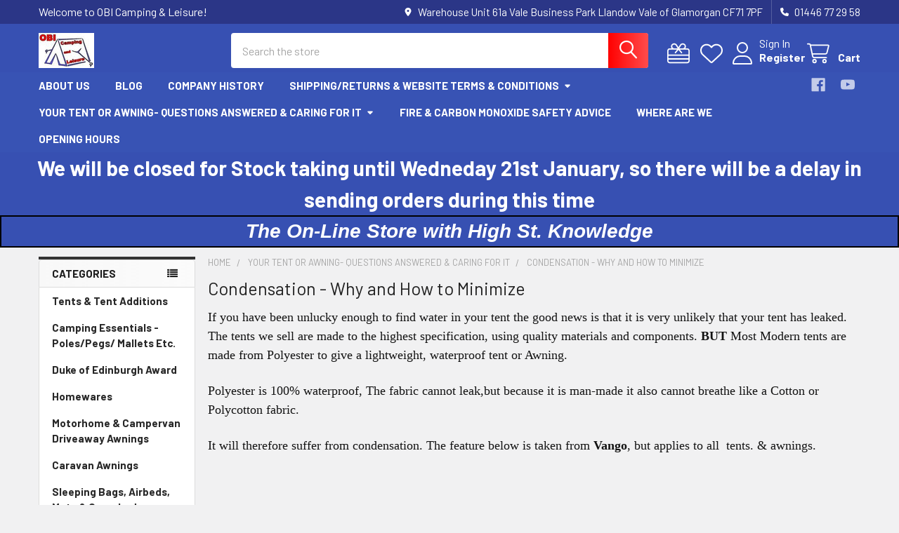

--- FILE ---
content_type: text/html; charset=UTF-8
request_url: https://www.obicampingandleisure.co.uk/condensation-why-and-how-to-minimize/
body_size: 23030
content:

<!DOCTYPE html>
<html class="no-js" lang="en">
        <head>
        <title>Condensation - Why and How to Minimize</title>
        <link rel="dns-prefetch preconnect" href="https://cdn11.bigcommerce.com/s-abua9n" crossorigin><link rel="dns-prefetch preconnect" href="https://fonts.googleapis.com/" crossorigin><link rel="dns-prefetch preconnect" href="https://fonts.gstatic.com/" crossorigin>
        <meta name="keywords" content="Tents, Caravan Awnings, Camping Accessories, Driveaway Awnings, Motorhome Awnings, Expedition Equipment,  Blackout Bedroom tents, Air tents, Sleeping bags, Airbeds, Camp Kitchens"><link rel='canonical' href='https://obicampingandleisure.co.uk/condensation-why-and-how-to-minimize/' /><meta name='platform' content='bigcommerce.stencil' />
        
         

        <link href="https://cdn11.bigcommerce.com/s-abua9n/product_images/imicon16.png" rel="shortcut icon">
        <meta name="viewport" content="width=device-width, initial-scale=1">

        <script nonce="">
            document.documentElement.className = document.documentElement.className.replace('no-js', 'js');
        </script>

        <script nonce="">
    function browserSupportsAllFeatures() {
        return window.Promise
            && window.fetch
            && window.URL
            && window.URLSearchParams
            && window.WeakMap
            // object-fit support
            && ('objectFit' in document.documentElement.style);
    }

    function loadScript(src) {
        var js = document.createElement('script');
        js.src = src;
        js.nonce = '';
        js.onerror = function () {
            console.error('Failed to load polyfill script ' + src);
        };
        document.head.appendChild(js);
    }

    if (!browserSupportsAllFeatures()) {
        loadScript('https://cdn11.bigcommerce.com/s-abua9n/stencil/9578a150-8c4c-013e-531b-5eaa469dda74/dist/theme-bundle.polyfills.js');
    }
</script>
        <script nonce="">window.consentManagerTranslations = `{"locale":"en","locales":{"consent_manager.data_collection_warning":"en","consent_manager.accept_all_cookies":"en","consent_manager.gdpr_settings":"en","consent_manager.data_collection_preferences":"en","consent_manager.manage_data_collection_preferences":"en","consent_manager.use_data_by_cookies":"en","consent_manager.data_categories_table":"en","consent_manager.allow":"en","consent_manager.accept":"en","consent_manager.deny":"en","consent_manager.dismiss":"en","consent_manager.reject_all":"en","consent_manager.category":"en","consent_manager.purpose":"en","consent_manager.functional_category":"en","consent_manager.functional_purpose":"en","consent_manager.analytics_category":"en","consent_manager.analytics_purpose":"en","consent_manager.targeting_category":"en","consent_manager.advertising_category":"en","consent_manager.advertising_purpose":"en","consent_manager.essential_category":"en","consent_manager.esential_purpose":"en","consent_manager.yes":"en","consent_manager.no":"en","consent_manager.not_available":"en","consent_manager.cancel":"en","consent_manager.save":"en","consent_manager.back_to_preferences":"en","consent_manager.close_without_changes":"en","consent_manager.unsaved_changes":"en","consent_manager.by_using":"en","consent_manager.agree_on_data_collection":"en","consent_manager.change_preferences":"en","consent_manager.cancel_dialog_title":"en","consent_manager.privacy_policy":"en","consent_manager.allow_category_tracking":"en","consent_manager.disallow_category_tracking":"en"},"translations":{"consent_manager.data_collection_warning":"We use cookies (and other similar technologies) to collect data to improve your shopping experience.","consent_manager.accept_all_cookies":"Accept All Cookies","consent_manager.gdpr_settings":"Settings","consent_manager.data_collection_preferences":"Website Data Collection Preferences","consent_manager.manage_data_collection_preferences":"Manage Website Data Collection Preferences","consent_manager.use_data_by_cookies":" uses data collected by cookies and JavaScript libraries to improve your shopping experience.","consent_manager.data_categories_table":"The table below outlines how we use this data by category. To opt out of a category of data collection, select 'No' and save your preferences.","consent_manager.allow":"Allow","consent_manager.accept":"Accept","consent_manager.deny":"Deny","consent_manager.dismiss":"Dismiss","consent_manager.reject_all":"Reject all","consent_manager.category":"Category","consent_manager.purpose":"Purpose","consent_manager.functional_category":"Functional","consent_manager.functional_purpose":"Enables enhanced functionality, such as videos and live chat. If you do not allow these, then some or all of these functions may not work properly.","consent_manager.analytics_category":"Analytics","consent_manager.analytics_purpose":"Provide statistical information on site usage, e.g., web analytics so we can improve this website over time.","consent_manager.targeting_category":"Targeting","consent_manager.advertising_category":"Advertising","consent_manager.advertising_purpose":"Used to create profiles or personalize content to enhance your shopping experience.","consent_manager.essential_category":"Essential","consent_manager.esential_purpose":"Essential for the site and any requested services to work, but do not perform any additional or secondary function.","consent_manager.yes":"Yes","consent_manager.no":"No","consent_manager.not_available":"N/A","consent_manager.cancel":"Cancel","consent_manager.save":"Save","consent_manager.back_to_preferences":"Back to Preferences","consent_manager.close_without_changes":"You have unsaved changes to your data collection preferences. Are you sure you want to close without saving?","consent_manager.unsaved_changes":"You have unsaved changes","consent_manager.by_using":"By using our website, you're agreeing to our","consent_manager.agree_on_data_collection":"By using our website, you're agreeing to the collection of data as described in our ","consent_manager.change_preferences":"You can change your preferences at any time","consent_manager.cancel_dialog_title":"Are you sure you want to cancel?","consent_manager.privacy_policy":"Privacy Policy","consent_manager.allow_category_tracking":"Allow [CATEGORY_NAME] tracking","consent_manager.disallow_category_tracking":"Disallow [CATEGORY_NAME] tracking"}}`;</script>

        <script nonce="">
            window.lazySizesConfig = window.lazySizesConfig || {};
            window.lazySizesConfig.loadMode = 1;
        </script>
        <script async src="https://cdn11.bigcommerce.com/s-abua9n/stencil/9578a150-8c4c-013e-531b-5eaa469dda74/dist/theme-bundle.head_async.js" nonce=""></script>

            <link href="https://fonts.googleapis.com/css?family=Barlow:600,400,500,700&display=block" rel="stylesheet">
            <script async src="https://cdn11.bigcommerce.com/s-abua9n/stencil/9578a150-8c4c-013e-531b-5eaa469dda74/dist/theme-bundle.font.js" nonce=""></script>
            <link data-stencil-stylesheet href="https://cdn11.bigcommerce.com/s-abua9n/stencil/9578a150-8c4c-013e-531b-5eaa469dda74/css/theme-b3a82460-d4fb-013e-b8f2-7e3236a52136.css" rel="stylesheet">
            <!-- Start Tracking Code for analytics_googleanalytics -->

<meta name="google-site-verification" content="6bV1X1BCZ5wtXjO8H_Lr0dfFl5BaPS-_foZeuohx37E" />


<!-- End Tracking Code for analytics_googleanalytics -->

<!-- Start Tracking Code for analytics_googleanalytics4 -->

<script data-cfasync="false" src="https://cdn11.bigcommerce.com/shared/js/google_analytics4_bodl_subscribers-358423becf5d870b8b603a81de597c10f6bc7699.js" integrity="sha256-gtOfJ3Avc1pEE/hx6SKj/96cca7JvfqllWA9FTQJyfI=" crossorigin="anonymous"></script>
<script data-cfasync="false">
  (function () {
    window.dataLayer = window.dataLayer || [];

    function gtag(){
        dataLayer.push(arguments);
    }

    function initGA4(event) {
         function setupGtag() {
            function configureGtag() {
                gtag('js', new Date());
                gtag('set', 'developer_id.dMjk3Nj', true);
                gtag('config', 'G-L7CJ2MK2SD');
            }

            var script = document.createElement('script');

            script.src = 'https://www.googletagmanager.com/gtag/js?id=G-L7CJ2MK2SD';
            script.async = true;
            script.onload = configureGtag;

            document.head.appendChild(script);
        }

        setupGtag();

        if (typeof subscribeOnBodlEvents === 'function') {
            subscribeOnBodlEvents('G-L7CJ2MK2SD', false);
        }

        window.removeEventListener(event.type, initGA4);
    }

    

    var eventName = document.readyState === 'complete' ? 'consentScriptsLoaded' : 'DOMContentLoaded';
    window.addEventListener(eventName, initGA4, false);
  })()
</script>

<!-- End Tracking Code for analytics_googleanalytics4 -->

<!-- Start Tracking Code for analytics_siteverification -->

<meta name="google-site-verification" content="8Gyh5jIJYJN6BKGw7PeD8uRYvLJl0V1U6Pn8kuYj_oo" />
<meta name="google-site-verification" content="DYLtJFYDO1FttKOy23GJiOkgKS5WWUMdRLsWM0YHHFI" />
<meta name="google-site-verification" content="google-site-verification=DYLtJFYDO1FttKOy23GJiOkgKS5WWUMdRLsWM0YHHFI" />
<!-- Google tag (gtag.js) -->
<script async src="https://www.googletagmanager.com/gtag/js?id=G-L7CJ2MK2SD"></script>
<script>
  window.dataLayer = window.dataLayer || [];
  function gtag(){dataLayer.push(arguments);}
  gtag('js', new Date());

  gtag('config', 'G-L7CJ2MK2SD');
</script>

<!-- End Tracking Code for analytics_siteverification -->


<script type="text/javascript" src="https://checkout-sdk.bigcommerce.com/v1/loader.js" defer ></script>
<script type="text/javascript">
var BCData = {};
</script>

 <script data-cfasync="false" src="https://microapps.bigcommerce.com/bodl-events/1.9.4/index.js" integrity="sha256-Y0tDj1qsyiKBRibKllwV0ZJ1aFlGYaHHGl/oUFoXJ7Y=" nonce="" crossorigin="anonymous"></script>
 <script data-cfasync="false" nonce="">

 (function() {
    function decodeBase64(base64) {
       const text = atob(base64);
       const length = text.length;
       const bytes = new Uint8Array(length);
       for (let i = 0; i < length; i++) {
          bytes[i] = text.charCodeAt(i);
       }
       const decoder = new TextDecoder();
       return decoder.decode(bytes);
    }
    window.bodl = JSON.parse(decodeBase64("[base64]"));
 })()

 </script>

<script nonce="">
(function () {
    var xmlHttp = new XMLHttpRequest();

    xmlHttp.open('POST', 'https://bes.gcp.data.bigcommerce.com/nobot');
    xmlHttp.setRequestHeader('Content-Type', 'application/json');
    xmlHttp.send('{"store_id":"700127","timezone_offset":"1.0","timestamp":"2026-01-20T08:27:55.54047100Z","visit_id":"96c98f65-9ec0-4989-acb3-f4b948b072c7","channel_id":1}');
})();
</script>

        

        <!-- snippet location htmlhead -->

         
    </head>
    <body class="csscolumns papaSupermarket-layout--left-sidebar
        papaSupermarket-style--modern
        papaSupermarket-pageType--page
        papaSupermarket-page--pages-page
        emthemesModez-productUniform
        
        papaSupermarket--showAllCategoriesMenu
        
        
        
        
        
        
        " id="topOfPage">


        <!-- snippet location header -->
        <svg data-src="https://cdn11.bigcommerce.com/s-abua9n/stencil/9578a150-8c4c-013e-531b-5eaa469dda74/img/icon-sprite.svg" class="icons-svg-sprite"></svg>

            <div data-emthemesmodez-remote-banner="emthemesModezBannersBlockAdvTopHeader"></div>
<header class="header" role="banner" >
    <a href="#" class="mobileMenu-toggle" data-mobile-menu-toggle="menu">
        <span class="mobileMenu-toggleIcon">Toggle menu</span>
    </a>

        <div class="emthemesModez-header-topSection">
            <div class="container">
                <nav class="navUser navUser--storeInfo">
    <ul class="navUser-section">
        <li class="navUser-item">
            <span class="navUser-welcome">Welcome to OBI Camping & Leisure!</span>
        </li>
        <li class="navUser-item">
            <div data-emthemesmodez-remote-banner="emthemesModezBannersBlockTopHeaderBanner01"></div>
        </li>
    </ul>
</nav>

<nav class="navUser">


        
    <ul class="navUser-section">
        
        <li class="navUser-item">
            <span class="navUser-action">
                <i class="icon" aria-hidden="true"><svg><use href="#icon-loc-solid" /></svg></i>
                <span>Warehouse Unit 61a
Vale Business Park
Llandow
Vale of Glamorgan
CF71 7PF</span>
            </span>
        </li>

        <li class="navUser-item">
            <a class="navUser-action" href="tel:01446 77 29 58">
                <i class="icon"><svg><use href="#icon-phone-solid" /></svg></i>
                <span>01446 77 29 58</span>
            </a>
        </li>

    </ul>
</nav>            </div>
        </div>

    <div class="emthemesModez-header-userSection emthemesModez-header-userSection--logo-left">
        <div class="container">
                <div class="header-logo header-logo--left">
                    <a href="https://obicampingandleisure.co.uk/" data-instantload='{"page":"home"}'>
            <div class="header-logo-image-container">
                <img class="header-logo-image" src="https://cdn11.bigcommerce.com/s-abua9n/images/stencil/135x50/logo_1418055615__95796.original.jpg" srcset="https://cdn11.bigcommerce.com/s-abua9n/images/stencil/250x50/logo_1418055615__95796.original.jpg 1x, https://cdn11.bigcommerce.com/s-abua9n/images/stencil/500w/logo_1418055615__95796.original.jpg 2x" alt="OBI Camping &amp; Leisure" title="OBI Camping &amp; Leisure">
            </div>
</a>
                </div>

            <nav class="navUser">
    
    <ul class="navUser-section navUser-section--alt">
        <li class="navUser-item navUser-item--recentlyViewed">
            <a class="navUser-action navUser-action--recentlyViewed" href="#recently-viewed" data-dropdown="recently-viewed-dropdown" data-options="align:right" title="Recently Viewed" style="display:none">
                <i class="icon"><svg><use href="#icon-recent-list" /></svg></i>
                <span class="navUser-item-recentlyViewedLabel"><span class='firstword'>Recently </span>Viewed</span>
            </a>
            <div class="dropdown-menu" id="recently-viewed-dropdown" data-dropdown-content aria-hidden="true"></div>
        </li>

            <li class="navUser-item">
                <a class="navUser-action navUser-action--giftCert" href="/giftcertificates.php" title="Gift Certificates">
                    <i class="icon"><svg><use href="#icon-gift" /></svg></i>
                    <span class="navUser-item-giftCertLabel"><span class='firstword'>Gift </span>Certificates</span>
                </a>
            </li>

            <li class="navUser-item">
                <a class="navUser-action navUser-action--wishlist" href="/wishlist.php" title="Wish Lists">
                    <i class="icon"><svg><use href="#icon-heart" /></svg></i>
                    <span class="navUser-item-wishlistLabel"><span class='firstword'>Wish </span>Lists</span>
                </a>
            </li>
        

            <li class="navUser-item navUser-item--account">
                <i class="icon"><svg><use href="#icon-user" /></svg></i>
                <span class="navUser-actions">
                        <span class="navUser-subtitle">
                            <a class="navUser-action" href="/login.php">
                                <span class="navUser-item-loginLabel">Sign In</span>
                            </a>
                        </span>
                            <a class="navUser-action" href="/login.php?action=create_account">Register</a>
                </span>
            </li>

        <li class="navUser-item navUser-item--cart">
            <a
                class="navUser-action navUser-action--cart"
                data-cart-preview
                data-dropdown="cart-preview-dropdown"
                data-options="align:right"
                href="/cart.php"
                title="Cart">
                <i class="icon"><svg><use href="#icon-cart" /></svg></i>
                <span class="_rows">
                    <span class="countPill cart-quantity"></span>
                    <span class="navUser-item-cartLabel">Cart</span>
                </span>
            </a>

            <div class="dropdown-menu" id="cart-preview-dropdown" data-dropdown-content aria-hidden="true"></div>
        </li>
    </ul>
</nav>

            <div class="emthemesModez-quickSearch" data-prevent-quick-search-close>
    <!-- snippet location forms_search -->
    <form class="form" action="/search.php">
        <fieldset class="form-fieldset">
            <div class="form-field">
                <label class="is-srOnly" for="search_query">Search</label>
                <div class="form-prefixPostfix wrap">
                    <input class="form-input" data-search-quick name="search_query" id="search_query" data-error-message="Search field cannot be empty." placeholder="Search the store" autocomplete="off">
                    <input type="submit" class="button button--primary form-prefixPostfix-button--postfix" value="Search" />
                </div>
            </div>
        </fieldset>
    </form>
</div>        </div>
    </div>

    <div class="navPages-container navPages-container--bg" id="menu" data-menu>
        <div class="container">
            <nav class="navPages">

        <div class="emthemesModez-navPages-verticalCategories-container">
            <a class="navPages-action has-subMenu" role="none">Categories</a>
            <div class="emthemesModez-verticalCategories is-open " id="emthemesModez-verticalCategories" data-emthemesmodez-fix-height="emthemesModez-section1-container">
                <ul class="navPages-list navPages-list--categories">

                            <li class="navPages-item">
                                <a class="navPages-action" href="https://www.obicampingandleisure.co.uk/tents-tent-additions/" data-instantload >Tents &amp; Tent Additions</a>
                            </li>
                            <li class="navPages-item">
                                <a class="navPages-action" href="https://www.obicampingandleisure.co.uk/camping-essentials-poles-pegs-mallets-etc/" data-instantload >Camping Essentials - Poles/Pegs/ Mallets Etc.</a>
                            </li>
                            <li class="navPages-item">
                                <a class="navPages-action" href="https://www.obicampingandleisure.co.uk/categories/Duke-of-Edinburgh-Award/" data-instantload >Duke of Edinburgh Award</a>
                            </li>
                            <li class="navPages-item">
                                <a class="navPages-action" href="https://www.obicampingandleisure.co.uk/homewares/" data-instantload >Homewares</a>
                            </li>
                            <li class="navPages-item">
                                <a class="navPages-action" href="https://www.obicampingandleisure.co.uk/categories/Motorhome-Awnings/" data-instantload >Motorhome &amp; Campervan Driveaway Awnings</a>
                            </li>
                            <li class="navPages-item">
                                <a class="navPages-action" href="https://www.obicampingandleisure.co.uk/categories/Caravan-Awnings/" data-instantload >Caravan Awnings</a>
                            </li>
                            <li class="navPages-item">
                                <a class="navPages-action" href="https://www.obicampingandleisure.co.uk/sleeping-bags-airbeds-mats-campbeds/" data-instantload >Sleeping Bags, Airbeds, Mats &amp; Campbeds</a>
                            </li>
                            <li class="navPages-item">
                                <a class="navPages-action" href="https://www.obicampingandleisure.co.uk/furniture/" data-instantload >Furniture</a>
                            </li>
                            <li class="navPages-item">
                                <a class="navPages-action" href="https://www.obicampingandleisure.co.uk/categories/Cooking/" data-instantload >Cooking , Eating &amp; Drinking</a>
                            </li>
                            <li class="navPages-item">
                                <a class="navPages-action" href="https://www.obicampingandleisure.co.uk/heating/" data-instantload >Heating</a>
                            </li>
                            <li class="navPages-item">
                                <a class="navPages-action" href="https://www.obicampingandleisure.co.uk/cooling-refrigeration/" data-instantload >Cooling &amp; Refrigeration</a>
                            </li>
                            <li class="navPages-item">
                                <a class="navPages-action" href="https://www.obicampingandleisure.co.uk/categories/Lighting/" data-instantload >Lighting</a>
                            </li>
                            <li class="navPages-item">
                                <a class="navPages-action" href="https://www.obicampingandleisure.co.uk/everything-electic-230v-mains-12v-battery/" data-instantload >Everything Electic -230v Mains, 12v Battery</a>
                            </li>
                            <li class="navPages-item">
                                <a class="navPages-action" href="https://www.obicampingandleisure.co.uk/water-sanitation/" data-instantload >Water &amp; Sanitation</a>
                            </li>
                            <li class="navPages-item">
                                <a class="navPages-action" href="https://www.obicampingandleisure.co.uk/gas/" data-instantload >Gas </a>
                            </li>
                            <li class="navPages-item">
                                <a class="navPages-action" href="https://www.obicampingandleisure.co.uk/caravan-motorhome-tent-accessories-care/" data-instantload >Caravan, Motorhome, Tent Accessories &amp; Care</a>
                            </li>
                            <li class="navPages-item">
                                <a class="navPages-action" href="https://www.obicampingandleisure.co.uk/vehicle-accessories-security-towing-aids/" data-instantload >Vehicle Accessories, Security &amp; Towing Aids</a>
                            </li>
                            <li class="navPages-item">
                                <a class="navPages-action" href="https://www.obicampingandleisure.co.uk/categories/Rucksacks/" data-instantload >Rucksacks</a>
                            </li>
                            <li class="navPages-item">
                                <a class="navPages-action" href="https://www.obicampingandleisure.co.uk/sale/" data-instantload >Sale</a>
                            </li>
                    
                </ul>
            </div>
        </div>
    
    
        <ul class="navPages-list">
                <li class="navPages-item">
                    <a class="navPages-action" data-instantload href="https://www.obicampingandleisure.co.uk/pages/About-Us.html">About Us</a>
                </li>
                <li class="navPages-item">
                    <a class="navPages-action" data-instantload href="https://www.obicampingandleisure.co.uk/blog/">Blog</a>
                </li>
                <li class="navPages-item">
                    <a class="navPages-action" data-instantload href="https://www.obicampingandleisure.co.uk/pages/Company-History.html">Company History</a>
                </li>
                <li class="navPages-item">
                    <a class="navPages-action has-subMenu" href="https://www.obicampingandleisure.co.uk/shipping-returns-website-terms-conditions/" 
    data-instantload
    data-collapsible="navPages-page-3"
    data-collapsible-disabled-breakpoint="medium"
    data-collapsible-disabled-state="open"
    data-collapsible-enabled-state="closed">
    Shipping/Returns &amp; Website Terms &amp; Conditions <i class="icon navPages-action-moreIcon" aria-hidden="true"><svg><use href="#icon-caret-down" /></svg></i>
</a>
<div class="navPage-subMenu navPage-subMenu--standard" id="navPages-page-3" aria-hidden="true" tabindex="-1">
    <ul class="navPage-subMenu-list">
        <li class="navPage-subMenu-item">
            <a class="navPage-subMenu-action navPages-action" data-instantload href="https://www.obicampingandleisure.co.uk/shipping-returns-website-terms-conditions/">Shipping/Returns &amp; Website Terms &amp; Conditions</a>
        </li>
            <li class="navPage-subMenu-item">
                    <a class="navPage-subMenu-action navPages-action" data-instantload href="https://www.obicampingandleisure.co.uk/shipping-website-terms-conditions/">Shipping, Website Terms &amp; Conditions</a>
            </li>
            <li class="navPage-subMenu-item">
                    <a class="navPage-subMenu-action navPages-action" data-instantload href="https://www.obicampingandleisure.co.uk/privacy-policy/">Privacy Policy</a>
            </li>
    </ul>
</div>
                </li>
                <li class="navPages-item">
                    <a class="navPages-action has-subMenu" href="https://www.obicampingandleisure.co.uk/pages/Caring-for-your-tent.html" 
    data-instantload
    data-collapsible="navPages-page-4"
    data-collapsible-disabled-breakpoint="medium"
    data-collapsible-disabled-state="open"
    data-collapsible-enabled-state="closed">
    Your Tent or Awning- Questions answered &amp; Caring for It <i class="icon navPages-action-moreIcon" aria-hidden="true"><svg><use href="#icon-caret-down" /></svg></i>
</a>
<div class="navPage-subMenu navPage-subMenu--standard" id="navPages-page-4" aria-hidden="true" tabindex="-1">
    <ul class="navPage-subMenu-list">
        <li class="navPage-subMenu-item">
            <a class="navPage-subMenu-action navPages-action" data-instantload href="https://www.obicampingandleisure.co.uk/pages/Caring-for-your-tent.html">Your Tent or Awning- Questions answered &amp; Caring for It</a>
        </li>
            <li class="navPage-subMenu-item">
                    <a class="navPage-subMenu-action navPages-action" data-instantload href="https://www.obicampingandleisure.co.uk/pages/New-Tent-Information-Sheet..html">New Tent Information Sheet for Poled Tents.</a>
            </li>
            <li class="navPage-subMenu-item">
                    <a class="navPage-subMenu-action navPages-action" data-instantload href="https://www.obicampingandleisure.co.uk/new-tent-information-sheet-for-air-frame-tents/">New Tent Information Sheet - For Air Frame Tents</a>
            </li>
            <li class="navPage-subMenu-item">
                    <a class="navPage-subMenu-action navPages-action" data-instantload href="https://www.obicampingandleisure.co.uk/advantages-of-canvas-cotton-or-polycotton/">Advantages of Canvas, Cotton or Polycotton</a>
            </li>
            <li class="navPage-subMenu-item">
                    <a class="navPage-subMenu-action navPages-action" data-instantload href="https://www.obicampingandleisure.co.uk/disadvantages-of-canvas-cotton-polycotton/">Disadvantages of Canvas, Cotton, Polycotton</a>
            </li>
            <li class="navPage-subMenu-item">
                    <a class="navPage-subMenu-action navPages-action" data-instantload href="https://www.obicampingandleisure.co.uk/condensation-why-and-how-to-minimize/">Condensation - Why and How to Minimize</a>
            </li>
            <li class="navPage-subMenu-item">
                    <a class="navPage-subMenu-action navPages-action" data-instantload href="https://www.obicampingandleisure.co.uk/pages/Changing-a-Broken-Fibreglass-Pole.html">Changing a Broken Fibreglass Pole</a>
            </li>
            <li class="navPage-subMenu-item">
                    <a class="navPage-subMenu-action navPages-action" data-instantload href="https://www.obicampingandleisure.co.uk/pages/New-Tent-Issues.html">New Tent Issues</a>
            </li>
    </ul>
</div>
                </li>
                <li class="navPages-item">
                    <a class="navPages-action" data-instantload href="https://www.obicampingandleisure.co.uk/fire-carbon-monoxide-safety-advice/">Fire &amp; Carbon Monoxide Safety Advice</a>
                </li>
                <li class="navPages-item">
                    <a class="navPages-action" data-instantload href="https://www.obicampingandleisure.co.uk/pages/Where-Are-We.html">Where Are We</a>
                </li>
                <li class="navPages-item">
                    <a class="navPages-action" data-instantload href="https://www.obicampingandleisure.co.uk/pages/Opening-Hours.html">Opening Hours</a>
                </li>
        </ul>
    <ul class="navPages-list navPages-list--user ">
            <li class="navPages-item">
                <a class="navPages-action" href="/giftcertificates.php">Gift Certificates</a>
            </li>
            <li class="navPages-item">
                <a class="navPages-action" href="/login.php">Sign In</a>
                    <a class="navPages-action" href="/login.php?action=create_account">Register</a>
            </li>

        <li class="navPages-item navPages-item--phone">
            <a class="navPages-action" href="tel:01446 77 29 58">
                <i class="icon"><svg><use href="#icon-phone-solid" /></svg></i>
                <span>01446 77 29 58</span>
            </a>
        </li>
    </ul>

    <div class="navPages-socials">
            <ul class="socialLinks socialLinks--dark">
                <li class="socialLinks-item">
                    <a class="icon icon--facebook"
                    href="https://www.facebook.com/pages/OBI-Camping-Leisure/141012259425372?ref=hl"
                    target="_blank"
                    rel="noopener"
                    title="Facebook"
                    >
                        <span class="aria-description--hidden">Facebook</span>
                        <svg>
                            <use href="#icon-facebook"/>
                        </svg>
                    </a>
                </li>
                <li class="socialLinks-item">
                    <a class="icon icon--youtube"
                    href="https://www.youtube.com/user/obicamping"
                    target="_blank"
                    rel="noopener"
                    title="Youtube"
                    >
                        <span class="aria-description--hidden">Youtube</span>
                        <svg>
                            <use href="#icon-youtube"/>
                        </svg>
                    </a>
                </li>
    </ul>
    </div>
</nav>
        </div>
    </div>

    <div data-content-region="header_navigation_bottom--global"><div data-layout-id="d973e1e7-d283-49b1-8507-62807309cd8a">       <div data-sub-layout-container="42bde023-4068-4876-8cb5-22411de4c65a" data-layout-name="Layout">
    <style data-container-styling="42bde023-4068-4876-8cb5-22411de4c65a">
        [data-sub-layout-container="42bde023-4068-4876-8cb5-22411de4c65a"] {
            box-sizing: border-box;
            display: flex;
            flex-wrap: wrap;
            z-index: 0;
            position: relative;
            height: ;
            padding-top: 0px;
            padding-right: 0px;
            padding-bottom: 0px;
            padding-left: 0px;
            margin-top: 0px;
            margin-right: 0px;
            margin-bottom: 0px;
            margin-left: 0px;
            border-width: 0px;
            border-style: solid;
            border-color: #333333;
        }

        [data-sub-layout-container="42bde023-4068-4876-8cb5-22411de4c65a"]:after {
            display: block;
            position: absolute;
            top: 0;
            left: 0;
            bottom: 0;
            right: 0;
            background-size: cover;
            z-index: auto;
        }
    </style>

    <div data-sub-layout="6c5fc25e-5e52-4173-af4c-35920862b114">
        <style data-column-styling="6c5fc25e-5e52-4173-af4c-35920862b114">
            [data-sub-layout="6c5fc25e-5e52-4173-af4c-35920862b114"] {
                display: flex;
                flex-direction: column;
                box-sizing: border-box;
                flex-basis: 100%;
                max-width: 100%;
                z-index: 0;
                position: relative;
                height: ;
                padding-top: 0px;
                padding-right: 10.5px;
                padding-bottom: 0px;
                padding-left: 10.5px;
                margin-top: 0px;
                margin-right: 0px;
                margin-bottom: 0px;
                margin-left: 0px;
                border-width: 0px;
                border-style: solid;
                border-color: #333333;
                justify-content: center;
            }
            [data-sub-layout="6c5fc25e-5e52-4173-af4c-35920862b114"]:after {
                display: block;
                position: absolute;
                top: 0;
                left: 0;
                bottom: 0;
                right: 0;
                background-size: cover;
                z-index: auto;
            }
            @media only screen and (max-width: 700px) {
                [data-sub-layout="6c5fc25e-5e52-4173-af4c-35920862b114"] {
                    flex-basis: 100%;
                    max-width: 100%;
                }
            }
        </style>
        <div data-widget-id="a5dc13cb-b6c2-4a57-92ca-3ade2badc90d" data-placement-id="6624770b-0a71-446d-ad73-e3e399740221" data-placement-status="ACTIVE"><style>
    .sd-simple-text-a5dc13cb-b6c2-4a57-92ca-3ade2badc90d {
      padding-top: 0px;
      padding-right: 0px;
      padding-bottom: 0px;
      padding-left: 0px;

      margin-top: 0px;
      margin-right: 0px;
      margin-bottom: 0px;
      margin-left: 0px;

    }

    .sd-simple-text-a5dc13cb-b6c2-4a57-92ca-3ade2badc90d * {
      margin: 0;
      padding: 0;

        color: rgba(255,255,255,1);
        font-family: inherit;
        font-weight: 700;
        font-size: 30px;
        min-height: 30px;

    }

    .sd-simple-text-a5dc13cb-b6c2-4a57-92ca-3ade2badc90d {
        text-align: center;
    }

    #sd-simple-text-editable-a5dc13cb-b6c2-4a57-92ca-3ade2badc90d {
      min-width: 14px;
      line-height: 1.5;
      display: inline-block;
    }

    #sd-simple-text-editable-a5dc13cb-b6c2-4a57-92ca-3ade2badc90d[data-edit-mode="true"]:hover,
    #sd-simple-text-editable-a5dc13cb-b6c2-4a57-92ca-3ade2badc90d[data-edit-mode="true"]:active,
    #sd-simple-text-editable-a5dc13cb-b6c2-4a57-92ca-3ade2badc90d[data-edit-mode="true"]:focus {
      outline: 1px dashed #3C64F4;
    }

    #sd-simple-text-editable-a5dc13cb-b6c2-4a57-92ca-3ade2badc90d strong,
    #sd-simple-text-editable-a5dc13cb-b6c2-4a57-92ca-3ade2badc90d strong * {
      font-weight: bold;
    }

    #sd-simple-text-editable-a5dc13cb-b6c2-4a57-92ca-3ade2badc90d a {
      color: inherit;
    }

    @supports (color: color-mix(in srgb, #000 50%, #fff 50%)) {
      #sd-simple-text-editable-a5dc13cb-b6c2-4a57-92ca-3ade2badc90d a:hover,
      #sd-simple-text-editable-a5dc13cb-b6c2-4a57-92ca-3ade2badc90d a:active,
      #sd-simple-text-editable-a5dc13cb-b6c2-4a57-92ca-3ade2badc90d a:focus {
        color: color-mix(in srgb, currentColor 68%, white 32%);
      }
    }

    @supports not (color: color-mix(in srgb, #000 50%, #fff 50%)) {
      #sd-simple-text-editable-a5dc13cb-b6c2-4a57-92ca-3ade2badc90d a:hover,
      #sd-simple-text-editable-a5dc13cb-b6c2-4a57-92ca-3ade2badc90d a:active,
      #sd-simple-text-editable-a5dc13cb-b6c2-4a57-92ca-3ade2badc90d a:focus {
        filter: brightness(2);
      }
    }
</style>

<div class="sd-simple-text-a5dc13cb-b6c2-4a57-92ca-3ade2badc90d ">
  <div id="sd-simple-text-editable-a5dc13cb-b6c2-4a57-92ca-3ade2badc90d" data-edit-mode="">
    <p>We will be closed for Stock taking until Wedneday 21st January, so there will be a delay in sending orders during this time</p>
  </div>
</div>

</div>
    </div>
</div>

       <div data-sub-layout-container="05e452c4-a883-4445-ab36-3106974d385f" data-layout-name="Layout">
    <style data-container-styling="05e452c4-a883-4445-ab36-3106974d385f">
        [data-sub-layout-container="05e452c4-a883-4445-ab36-3106974d385f"] {
            box-sizing: border-box;
            display: flex;
            flex-wrap: wrap;
            z-index: 0;
            position: relative;
            height: ;
            padding-top: 0px;
            padding-right: 0px;
            padding-bottom: 0px;
            padding-left: 0px;
            margin-top: 0px;
            margin-right: 0px;
            margin-bottom: 0px;
            margin-left: 0px;
            border-width: 0px;
            border-style: solid;
            border-color: #333333;
        }

        [data-sub-layout-container="05e452c4-a883-4445-ab36-3106974d385f"]:after {
            display: block;
            position: absolute;
            top: 0;
            left: 0;
            bottom: 0;
            right: 0;
            background-size: cover;
            z-index: auto;
        }
    </style>

    <div data-sub-layout="04071f41-3fb9-4a80-9b4d-cea22c85205b">
        <style data-column-styling="04071f41-3fb9-4a80-9b4d-cea22c85205b">
            [data-sub-layout="04071f41-3fb9-4a80-9b4d-cea22c85205b"] {
                display: flex;
                flex-direction: column;
                box-sizing: border-box;
                flex-basis: 100%;
                max-width: 100%;
                z-index: 0;
                position: relative;
                height: ;
                padding-top: 0px;
                padding-right: 10.5px;
                padding-bottom: 0px;
                padding-left: 10.5px;
                margin-top: 0px;
                margin-right: 0px;
                margin-bottom: 0px;
                margin-left: 0px;
                border-width: 0px;
                border-style: solid;
                border-color: #333333;
                justify-content: center;
            }
            [data-sub-layout="04071f41-3fb9-4a80-9b4d-cea22c85205b"]:after {
                display: block;
                position: absolute;
                top: 0;
                left: 0;
                bottom: 0;
                right: 0;
                background-size: cover;
                z-index: auto;
            }
            @media only screen and (max-width: 700px) {
                [data-sub-layout="04071f41-3fb9-4a80-9b4d-cea22c85205b"] {
                    flex-basis: 100%;
                    max-width: 100%;
                }
            }
        </style>
    </div>
</div>

       <div data-sub-layout-container="acd49087-a096-47de-b435-b610f3354c71" data-layout-name="Layout">
    <style data-container-styling="acd49087-a096-47de-b435-b610f3354c71">
        [data-sub-layout-container="acd49087-a096-47de-b435-b610f3354c71"] {
            box-sizing: border-box;
            display: flex;
            flex-wrap: wrap;
            z-index: 0;
            position: relative;
            height: ;
            padding-top: 0px;
            padding-right: 0px;
            padding-bottom: 0px;
            padding-left: 0px;
            margin-top: 0px;
            margin-right: 0px;
            margin-bottom: 0px;
            margin-left: 0px;
            border-width: 0px;
            border-style: solid;
            border-color: #333333;
        }

        [data-sub-layout-container="acd49087-a096-47de-b435-b610f3354c71"]:after {
            display: block;
            position: absolute;
            top: 0;
            left: 0;
            bottom: 0;
            right: 0;
            background-size: cover;
            z-index: auto;
        }
    </style>

    <div data-sub-layout="948b05fa-6f6e-4e27-9575-b3efaf96bc41">
        <style data-column-styling="948b05fa-6f6e-4e27-9575-b3efaf96bc41">
            [data-sub-layout="948b05fa-6f6e-4e27-9575-b3efaf96bc41"] {
                display: flex;
                flex-direction: column;
                box-sizing: border-box;
                flex-basis: 100%;
                max-width: 100%;
                z-index: 0;
                position: relative;
                height: ;
                padding-top: 0px;
                padding-right: 10.5px;
                padding-bottom: 0px;
                padding-left: 10.5px;
                margin-top: 0px;
                margin-right: 0px;
                margin-bottom: 0px;
                margin-left: 0px;
                border-width: 0px;
                border-style: solid;
                border-color: #333333;
                justify-content: center;
            }
            [data-sub-layout="948b05fa-6f6e-4e27-9575-b3efaf96bc41"]:after {
                display: block;
                position: absolute;
                top: 0;
                left: 0;
                bottom: 0;
                right: 0;
                background-size: cover;
                z-index: auto;
            }
            @media only screen and (max-width: 700px) {
                [data-sub-layout="948b05fa-6f6e-4e27-9575-b3efaf96bc41"] {
                    flex-basis: 100%;
                    max-width: 100%;
                }
            }
        </style>
    </div>
</div>

       <div data-sub-layout-container="b362a975-c3ca-4d8f-88e1-b789fcb07c40" data-layout-name="Layout">
    <style data-container-styling="b362a975-c3ca-4d8f-88e1-b789fcb07c40">
        [data-sub-layout-container="b362a975-c3ca-4d8f-88e1-b789fcb07c40"] {
            box-sizing: border-box;
            display: flex;
            flex-wrap: wrap;
            z-index: 0;
            position: relative;
            height: ;
            padding-top: 0px;
            padding-right: 0px;
            padding-bottom: 0px;
            padding-left: 0px;
            margin-top: 0px;
            margin-right: 0px;
            margin-bottom: 0px;
            margin-left: 0px;
            border-width: 0px;
            border-style: solid;
            border-color: #333333;
        }

        [data-sub-layout-container="b362a975-c3ca-4d8f-88e1-b789fcb07c40"]:after {
            display: block;
            position: absolute;
            top: 0;
            left: 0;
            bottom: 0;
            right: 0;
            background-size: cover;
            z-index: auto;
        }
    </style>

    <div data-sub-layout="737ed7b8-3981-4dbb-9faf-146c88278381">
        <style data-column-styling="737ed7b8-3981-4dbb-9faf-146c88278381">
            [data-sub-layout="737ed7b8-3981-4dbb-9faf-146c88278381"] {
                display: flex;
                flex-direction: column;
                box-sizing: border-box;
                flex-basis: 100%;
                max-width: 100%;
                z-index: 0;
                position: relative;
                height: ;
                padding-top: 0px;
                padding-right: 10.5px;
                padding-bottom: 0px;
                padding-left: 10.5px;
                margin-top: 0px;
                margin-right: 0px;
                margin-bottom: 0px;
                margin-left: 0px;
                border-width: 0px;
                border-style: solid;
                border-color: #333333;
                justify-content: center;
            }
            [data-sub-layout="737ed7b8-3981-4dbb-9faf-146c88278381"]:after {
                display: block;
                position: absolute;
                top: 0;
                left: 0;
                bottom: 0;
                right: 0;
                background-size: cover;
                z-index: auto;
            }
            @media only screen and (max-width: 700px) {
                [data-sub-layout="737ed7b8-3981-4dbb-9faf-146c88278381"] {
                    flex-basis: 100%;
                    max-width: 100%;
                }
            }
        </style>
    </div>
</div>

       <div data-sub-layout-container="5397efee-a8e5-4bbf-a4c2-97fe9f47c89a" data-layout-name="Layout">
    <style data-container-styling="5397efee-a8e5-4bbf-a4c2-97fe9f47c89a">
        [data-sub-layout-container="5397efee-a8e5-4bbf-a4c2-97fe9f47c89a"] {
            box-sizing: border-box;
            display: flex;
            flex-wrap: wrap;
            z-index: 0;
            position: relative;
            height: ;
            padding-top: 0px;
            padding-right: 0px;
            padding-bottom: 0px;
            padding-left: 0px;
            margin-top: 0px;
            margin-right: 0px;
            margin-bottom: 0px;
            margin-left: 0px;
            border-width: 0px;
            border-style: solid;
            border-color: #333333;
        }

        [data-sub-layout-container="5397efee-a8e5-4bbf-a4c2-97fe9f47c89a"]:after {
            display: block;
            position: absolute;
            top: 0;
            left: 0;
            bottom: 0;
            right: 0;
            background-size: cover;
            z-index: auto;
        }
    </style>

    <div data-sub-layout="67ba53ba-e8ca-46e7-9f40-6fbe1268dfdc">
        <style data-column-styling="67ba53ba-e8ca-46e7-9f40-6fbe1268dfdc">
            [data-sub-layout="67ba53ba-e8ca-46e7-9f40-6fbe1268dfdc"] {
                display: flex;
                flex-direction: column;
                box-sizing: border-box;
                flex-basis: 100%;
                max-width: 100%;
                z-index: 0;
                position: relative;
                height: ;
                padding-top: 0px;
                padding-right: 10.5px;
                padding-bottom: 0px;
                padding-left: 10.5px;
                margin-top: 0px;
                margin-right: 0px;
                margin-bottom: 0px;
                margin-left: 0px;
                border-width: 0px;
                border-style: solid;
                border-color: #333333;
                justify-content: center;
            }
            [data-sub-layout="67ba53ba-e8ca-46e7-9f40-6fbe1268dfdc"]:after {
                display: block;
                position: absolute;
                top: 0;
                left: 0;
                bottom: 0;
                right: 0;
                background-size: cover;
                z-index: auto;
            }
            @media only screen and (max-width: 700px) {
                [data-sub-layout="67ba53ba-e8ca-46e7-9f40-6fbe1268dfdc"] {
                    flex-basis: 100%;
                    max-width: 100%;
                }
            }
        </style>
    </div>
</div>

       <div data-sub-layout-container="b3838d33-8a42-464f-9c31-cc8767b7a81c" data-layout-name="Layout">
    <style data-container-styling="b3838d33-8a42-464f-9c31-cc8767b7a81c">
        [data-sub-layout-container="b3838d33-8a42-464f-9c31-cc8767b7a81c"] {
            box-sizing: border-box;
            display: flex;
            flex-wrap: wrap;
            z-index: 0;
            position: relative;
            height: ;
            padding-top: 0px;
            padding-right: 0px;
            padding-bottom: 0px;
            padding-left: 0px;
            margin-top: 0px;
            margin-right: 0px;
            margin-bottom: 0px;
            margin-left: 0px;
            border-width: 0px;
            border-style: solid;
            border-color: #333333;
        }

        [data-sub-layout-container="b3838d33-8a42-464f-9c31-cc8767b7a81c"]:after {
            display: block;
            position: absolute;
            top: 0;
            left: 0;
            bottom: 0;
            right: 0;
            background-size: cover;
            z-index: auto;
        }
    </style>

    <div data-sub-layout="5af6d450-767f-4ea6-b9e7-79d3d047042c">
        <style data-column-styling="5af6d450-767f-4ea6-b9e7-79d3d047042c">
            [data-sub-layout="5af6d450-767f-4ea6-b9e7-79d3d047042c"] {
                display: flex;
                flex-direction: column;
                box-sizing: border-box;
                flex-basis: 100%;
                max-width: 100%;
                z-index: 0;
                position: relative;
                height: ;
                padding-top: 0px;
                padding-right: 10.5px;
                padding-bottom: 0px;
                padding-left: 10.5px;
                margin-top: 0px;
                margin-right: 0px;
                margin-bottom: 0px;
                margin-left: 0px;
                border-width: 0px;
                border-style: solid;
                border-color: #333333;
                justify-content: center;
            }
            [data-sub-layout="5af6d450-767f-4ea6-b9e7-79d3d047042c"]:after {
                display: block;
                position: absolute;
                top: 0;
                left: 0;
                bottom: 0;
                right: 0;
                background-size: cover;
                z-index: auto;
            }
            @media only screen and (max-width: 700px) {
                [data-sub-layout="5af6d450-767f-4ea6-b9e7-79d3d047042c"] {
                    flex-basis: 100%;
                    max-width: 100%;
                }
            }
        </style>
    </div>
</div>

       <div data-sub-layout-container="d0569c4d-19a8-428c-b95f-010ab9dff100" data-layout-name="Layout">
    <style data-container-styling="d0569c4d-19a8-428c-b95f-010ab9dff100">
        [data-sub-layout-container="d0569c4d-19a8-428c-b95f-010ab9dff100"] {
            box-sizing: border-box;
            display: flex;
            flex-wrap: wrap;
            z-index: 0;
            position: relative;
            height: ;
            padding-top: 0px;
            padding-right: 0px;
            padding-bottom: 0px;
            padding-left: 0px;
            margin-top: 0px;
            margin-right: 0px;
            margin-bottom: 0px;
            margin-left: 0px;
            border-width: 0px;
            border-style: solid;
            border-color: #333333;
        }

        [data-sub-layout-container="d0569c4d-19a8-428c-b95f-010ab9dff100"]:after {
            display: block;
            position: absolute;
            top: 0;
            left: 0;
            bottom: 0;
            right: 0;
            background-size: cover;
            z-index: auto;
        }
    </style>

    <div data-sub-layout="adae5e18-8453-406a-923a-5f8c8217e721">
        <style data-column-styling="adae5e18-8453-406a-923a-5f8c8217e721">
            [data-sub-layout="adae5e18-8453-406a-923a-5f8c8217e721"] {
                display: flex;
                flex-direction: column;
                box-sizing: border-box;
                flex-basis: 100%;
                max-width: 100%;
                z-index: 0;
                position: relative;
                height: ;
                padding-top: 0px;
                padding-right: 10.5px;
                padding-bottom: 0px;
                padding-left: 10.5px;
                margin-top: 0px;
                margin-right: 0px;
                margin-bottom: 0px;
                margin-left: 0px;
                border-width: 0px;
                border-style: solid;
                border-color: #333333;
                justify-content: center;
            }
            [data-sub-layout="adae5e18-8453-406a-923a-5f8c8217e721"]:after {
                display: block;
                position: absolute;
                top: 0;
                left: 0;
                bottom: 0;
                right: 0;
                background-size: cover;
                z-index: auto;
            }
            @media only screen and (max-width: 700px) {
                [data-sub-layout="adae5e18-8453-406a-923a-5f8c8217e721"] {
                    flex-basis: 100%;
                    max-width: 100%;
                }
            }
        </style>
    </div>
</div>

       <div data-sub-layout-container="06e4661d-4d11-4599-9897-01dd75fe0442" data-layout-name="Layout">
    <style data-container-styling="06e4661d-4d11-4599-9897-01dd75fe0442">
        [data-sub-layout-container="06e4661d-4d11-4599-9897-01dd75fe0442"] {
            box-sizing: border-box;
            display: flex;
            flex-wrap: wrap;
            z-index: 0;
            position: relative;
            height: ;
            padding-top: 0px;
            padding-right: 0px;
            padding-bottom: 0px;
            padding-left: 0px;
            margin-top: 0px;
            margin-right: 0px;
            margin-bottom: 0px;
            margin-left: 0px;
            border-width: 0px;
            border-style: solid;
            border-color: #333333;
        }

        [data-sub-layout-container="06e4661d-4d11-4599-9897-01dd75fe0442"]:after {
            display: block;
            position: absolute;
            top: 0;
            left: 0;
            bottom: 0;
            right: 0;
            background-size: cover;
            z-index: auto;
        }
    </style>

    <div data-sub-layout="0bd20877-f04e-474d-a7da-f96a1b900f14">
        <style data-column-styling="0bd20877-f04e-474d-a7da-f96a1b900f14">
            [data-sub-layout="0bd20877-f04e-474d-a7da-f96a1b900f14"] {
                display: flex;
                flex-direction: column;
                box-sizing: border-box;
                flex-basis: 100%;
                max-width: 100%;
                z-index: 0;
                position: relative;
                height: ;
                padding-top: 0px;
                padding-right: 10.5px;
                padding-bottom: 0px;
                padding-left: 10.5px;
                margin-top: 0px;
                margin-right: 0px;
                margin-bottom: 0px;
                margin-left: 0px;
                border-width: 0px;
                border-style: solid;
                border-color: #333333;
                justify-content: center;
            }
            [data-sub-layout="0bd20877-f04e-474d-a7da-f96a1b900f14"]:after {
                display: block;
                position: absolute;
                top: 0;
                left: 0;
                bottom: 0;
                right: 0;
                background-size: cover;
                z-index: auto;
            }
            @media only screen and (max-width: 700px) {
                [data-sub-layout="0bd20877-f04e-474d-a7da-f96a1b900f14"] {
                    flex-basis: 100%;
                    max-width: 100%;
                }
            }
        </style>
    </div>
</div>

       <div data-sub-layout-container="39a20035-356e-485f-ba39-b0906ea60153" data-layout-name="Layout">
    <style data-container-styling="39a20035-356e-485f-ba39-b0906ea60153">
        [data-sub-layout-container="39a20035-356e-485f-ba39-b0906ea60153"] {
            box-sizing: border-box;
            display: flex;
            flex-wrap: wrap;
            z-index: 0;
            position: relative;
            height: ;
            padding-top: 0px;
            padding-right: 0px;
            padding-bottom: 0px;
            padding-left: 0px;
            margin-top: 0px;
            margin-right: 0px;
            margin-bottom: 0px;
            margin-left: 0px;
            border-width: 0px;
            border-style: solid;
            border-color: #333333;
        }

        [data-sub-layout-container="39a20035-356e-485f-ba39-b0906ea60153"]:after {
            display: block;
            position: absolute;
            top: 0;
            left: 0;
            bottom: 0;
            right: 0;
            background-size: cover;
            z-index: auto;
        }
    </style>

    <div data-sub-layout="9eff88fb-c2ed-4034-b78a-6b57b2bcc41d">
        <style data-column-styling="9eff88fb-c2ed-4034-b78a-6b57b2bcc41d">
            [data-sub-layout="9eff88fb-c2ed-4034-b78a-6b57b2bcc41d"] {
                display: flex;
                flex-direction: column;
                box-sizing: border-box;
                flex-basis: 100%;
                max-width: 100%;
                z-index: 0;
                position: relative;
                height: ;
                padding-top: 0px;
                padding-right: 10.5px;
                padding-bottom: 0px;
                padding-left: 10.5px;
                margin-top: 0px;
                margin-right: 0px;
                margin-bottom: 0px;
                margin-left: 0px;
                border-width: 0px;
                border-style: solid;
                border-color: #333333;
                justify-content: center;
            }
            [data-sub-layout="9eff88fb-c2ed-4034-b78a-6b57b2bcc41d"]:after {
                display: block;
                position: absolute;
                top: 0;
                left: 0;
                bottom: 0;
                right: 0;
                background-size: cover;
                z-index: auto;
            }
            @media only screen and (max-width: 700px) {
                [data-sub-layout="9eff88fb-c2ed-4034-b78a-6b57b2bcc41d"] {
                    flex-basis: 100%;
                    max-width: 100%;
                }
            }
        </style>
    </div>
</div>

</div></div>
</header>

<div class="emthemesModez-quickSearch emthemesModez-quickSearch--mobileOnly" data-prevent-quick-search-close>
    <!-- snippet location forms_search -->
    <form class="form" action="/search.php">
        <fieldset class="form-fieldset">
            <div class="form-field">
                <label class="is-srOnly" for="search_query_mobile">Search</label>
                <div class="form-prefixPostfix wrap">
                    <input class="form-input" data-search-quick name="search_query" id="search_query_mobile" data-error-message="Search field cannot be empty." placeholder="Search the store" autocomplete="off">
                    <input type="submit" class="button button--primary form-prefixPostfix-button--postfix" value="Search" />
                </div>
            </div>
        </fieldset>
    </form>
</div>
<div class="dropdown dropdown--quickSearch" id="quickSearch" aria-hidden="true" tabindex="-1" data-prevent-quick-search-close>
    <div class="container">
        <section class="quickSearchResults" data-bind="html: results"></section>
    </div>
</div>
<div class="emthemesModez-overlay"></div>

<div data-content-region="header_bottom--global"><div data-layout-id="56a5b34c-1205-4fa3-9af5-2e755f761b9b">       <div data-sub-layout-container="a09c91eb-3157-4472-8dd6-292fbc10b21c" data-layout-name="Layout">
    <style data-container-styling="a09c91eb-3157-4472-8dd6-292fbc10b21c">
        [data-sub-layout-container="a09c91eb-3157-4472-8dd6-292fbc10b21c"] {
            box-sizing: border-box;
            display: flex;
            flex-wrap: wrap;
            z-index: 0;
            position: relative;
            height: ;
            padding-top: 0px;
            padding-right: 0px;
            padding-bottom: 0px;
            padding-left: 0px;
            margin-top: 0px;
            margin-right: 0px;
            margin-bottom: 0px;
            margin-left: 0px;
            border-width: 0px;
            border-style: solid;
            border-color: #333333;
        }

        [data-sub-layout-container="a09c91eb-3157-4472-8dd6-292fbc10b21c"]:after {
            display: block;
            position: absolute;
            top: 0;
            left: 0;
            bottom: 0;
            right: 0;
            background-size: cover;
            z-index: auto;
        }
    </style>

    <div data-sub-layout="3121e7c2-b828-4115-8c0e-d77eb2c79915">
        <style data-column-styling="3121e7c2-b828-4115-8c0e-d77eb2c79915">
            [data-sub-layout="3121e7c2-b828-4115-8c0e-d77eb2c79915"] {
                display: flex;
                flex-direction: column;
                box-sizing: border-box;
                flex-basis: 100%;
                max-width: 100%;
                z-index: 0;
                position: relative;
                height: ;
                background-color: rgba(55, 80, 178, 1);
                padding-top: 0px;
                padding-right: 10.5px;
                padding-bottom: 0px;
                padding-left: 10.5px;
                margin-top: 0px;
                margin-right: 0px;
                margin-bottom: 0px;
                margin-left: 0px;
                border-width: 2px;
                border-style: solid;
                border-color: rgba(0, 0, 0, 1);
                justify-content: center;
            }
            [data-sub-layout="3121e7c2-b828-4115-8c0e-d77eb2c79915"]:after {
                display: block;
                position: absolute;
                top: 0;
                left: 0;
                bottom: 0;
                right: 0;
                background-size: cover;
                z-index: -1;
                content: '';
            }
            @media only screen and (max-width: 700px) {
                [data-sub-layout="3121e7c2-b828-4115-8c0e-d77eb2c79915"] {
                    flex-basis: 100%;
                    max-width: 100%;
                }
            }
        </style>
        <div data-widget-id="63fed174-f67c-4191-925c-22b18ebbd90c" data-placement-id="07daba95-47ea-43be-bd0f-b4783ef1b7bb" data-placement-status="ACTIVE"><style>
    .sd-simple-text-63fed174-f67c-4191-925c-22b18ebbd90c {
      padding-top: 0px;
      padding-right: 0px;
      padding-bottom: 0px;
      padding-left: 0px;

      margin-top: 0px;
      margin-right: 0px;
      margin-bottom: 0px;
      margin-left: 0px;

    }

    .sd-simple-text-63fed174-f67c-4191-925c-22b18ebbd90c * {
      margin: 0;
      padding: 0;

        color: rgba(255,255,255,1);
        font-family: Tahoma, sans-serif;
        font-weight: 700;
        font-size: 28px;
        min-height: 28px;

    }

    .sd-simple-text-63fed174-f67c-4191-925c-22b18ebbd90c {
        text-align: center;
    }

    #sd-simple-text-editable-63fed174-f67c-4191-925c-22b18ebbd90c {
      min-width: 14px;
      line-height: 1.5;
      display: inline-block;
    }

    #sd-simple-text-editable-63fed174-f67c-4191-925c-22b18ebbd90c[data-edit-mode="true"]:hover,
    #sd-simple-text-editable-63fed174-f67c-4191-925c-22b18ebbd90c[data-edit-mode="true"]:active,
    #sd-simple-text-editable-63fed174-f67c-4191-925c-22b18ebbd90c[data-edit-mode="true"]:focus {
      outline: 1px dashed #3C64F4;
    }

    #sd-simple-text-editable-63fed174-f67c-4191-925c-22b18ebbd90c strong,
    #sd-simple-text-editable-63fed174-f67c-4191-925c-22b18ebbd90c strong * {
      font-weight: bold;
    }

    #sd-simple-text-editable-63fed174-f67c-4191-925c-22b18ebbd90c a {
      color: inherit;
    }

    @supports (color: color-mix(in srgb, #000 50%, #fff 50%)) {
      #sd-simple-text-editable-63fed174-f67c-4191-925c-22b18ebbd90c a:hover,
      #sd-simple-text-editable-63fed174-f67c-4191-925c-22b18ebbd90c a:active,
      #sd-simple-text-editable-63fed174-f67c-4191-925c-22b18ebbd90c a:focus {
        color: color-mix(in srgb, currentColor 68%, white 32%);
      }
    }

    @supports not (color: color-mix(in srgb, #000 50%, #fff 50%)) {
      #sd-simple-text-editable-63fed174-f67c-4191-925c-22b18ebbd90c a:hover,
      #sd-simple-text-editable-63fed174-f67c-4191-925c-22b18ebbd90c a:active,
      #sd-simple-text-editable-63fed174-f67c-4191-925c-22b18ebbd90c a:focus {
        filter: brightness(2);
      }
    }
</style>

<div class="sd-simple-text-63fed174-f67c-4191-925c-22b18ebbd90c ">
  <div id="sd-simple-text-editable-63fed174-f67c-4191-925c-22b18ebbd90c" data-edit-mode="">
    <p><em><strong>The On-Line Store with High St. Knowledge</strong></em></p>
  </div>
</div>

</div>
    </div>
</div>

       <div data-sub-layout-container="cd13a1cf-ec2e-4fe4-85b5-10d827d8743a" data-layout-name="Layout">
    <style data-container-styling="cd13a1cf-ec2e-4fe4-85b5-10d827d8743a">
        [data-sub-layout-container="cd13a1cf-ec2e-4fe4-85b5-10d827d8743a"] {
            box-sizing: border-box;
            display: flex;
            flex-wrap: wrap;
            z-index: 0;
            position: relative;
            height: ;
            padding-top: 0px;
            padding-right: 0px;
            padding-bottom: 0px;
            padding-left: 0px;
            margin-top: 0px;
            margin-right: 0px;
            margin-bottom: 0px;
            margin-left: 0px;
            border-width: 0px;
            border-style: solid;
            border-color: #333333;
        }

        [data-sub-layout-container="cd13a1cf-ec2e-4fe4-85b5-10d827d8743a"]:after {
            display: block;
            position: absolute;
            top: 0;
            left: 0;
            bottom: 0;
            right: 0;
            background-size: cover;
            z-index: auto;
        }
    </style>

    <div data-sub-layout="fe67d300-226d-4da6-aada-c4f48c5388aa">
        <style data-column-styling="fe67d300-226d-4da6-aada-c4f48c5388aa">
            [data-sub-layout="fe67d300-226d-4da6-aada-c4f48c5388aa"] {
                display: flex;
                flex-direction: column;
                box-sizing: border-box;
                flex-basis: 100%;
                max-width: 100%;
                z-index: 0;
                position: relative;
                height: ;
                padding-top: 0px;
                padding-right: 10.5px;
                padding-bottom: 0px;
                padding-left: 10.5px;
                margin-top: 0px;
                margin-right: 0px;
                margin-bottom: 0px;
                margin-left: 0px;
                border-width: 0px;
                border-style: solid;
                border-color: #333333;
                justify-content: ;
            }
            [data-sub-layout="fe67d300-226d-4da6-aada-c4f48c5388aa"]:after {
                display: block;
                position: absolute;
                top: 0;
                left: 0;
                bottom: 0;
                right: 0;
                background-size: cover;
                z-index: auto;
            }
            @media only screen and (max-width: 700px) {
                [data-sub-layout="fe67d300-226d-4da6-aada-c4f48c5388aa"] {
                    flex-basis: 100%;
                    max-width: 100%;
                }
            }
        </style>
    </div>
</div>

       <div data-sub-layout-container="819f0a91-aeb5-4174-8a90-f572c2e7486e" data-layout-name="Layout">
    <style data-container-styling="819f0a91-aeb5-4174-8a90-f572c2e7486e">
        [data-sub-layout-container="819f0a91-aeb5-4174-8a90-f572c2e7486e"] {
            box-sizing: border-box;
            display: flex;
            flex-wrap: wrap;
            z-index: 0;
            position: relative;
            height: ;
            padding-top: 0px;
            padding-right: 0px;
            padding-bottom: 0px;
            padding-left: 0px;
            margin-top: 0px;
            margin-right: 0px;
            margin-bottom: 0px;
            margin-left: 0px;
            border-width: 0px;
            border-style: solid;
            border-color: #333333;
        }

        [data-sub-layout-container="819f0a91-aeb5-4174-8a90-f572c2e7486e"]:after {
            display: block;
            position: absolute;
            top: 0;
            left: 0;
            bottom: 0;
            right: 0;
            background-size: cover;
            z-index: auto;
        }
    </style>

    <div data-sub-layout="4c883ea3-1f0a-4c90-a6d9-f91192be1700">
        <style data-column-styling="4c883ea3-1f0a-4c90-a6d9-f91192be1700">
            [data-sub-layout="4c883ea3-1f0a-4c90-a6d9-f91192be1700"] {
                display: flex;
                flex-direction: column;
                box-sizing: border-box;
                flex-basis: 100%;
                max-width: 100%;
                z-index: 0;
                position: relative;
                height: ;
                padding-top: 0px;
                padding-right: 10.5px;
                padding-bottom: 0px;
                padding-left: 10.5px;
                margin-top: 0px;
                margin-right: 0px;
                margin-bottom: 0px;
                margin-left: 0px;
                border-width: 0px;
                border-style: solid;
                border-color: #333333;
                justify-content: center;
            }
            [data-sub-layout="4c883ea3-1f0a-4c90-a6d9-f91192be1700"]:after {
                display: block;
                position: absolute;
                top: 0;
                left: 0;
                bottom: 0;
                right: 0;
                background-size: cover;
                z-index: auto;
            }
            @media only screen and (max-width: 700px) {
                [data-sub-layout="4c883ea3-1f0a-4c90-a6d9-f91192be1700"] {
                    flex-basis: 100%;
                    max-width: 100%;
                }
            }
        </style>
    </div>
</div>

</div></div>
<div data-content-region="header_bottom"></div>

        <div class="body" data-currency-code="GBP">
     
    <div class="container">
        
<main class="page">

        <div class="page-sidebar">
            <nav class="navList navList--aside">
    <h2 class="is-srOnly">Sidebar</h2>
    <div data-content-region="home_sidebar_top--global"><div data-layout-id="f7344ea2-14f2-459b-8450-80723d230989">       <div data-sub-layout-container="ce7b8fec-3be1-43a0-9fbc-1111237398d1" data-layout-name="Layout">
    <style data-container-styling="ce7b8fec-3be1-43a0-9fbc-1111237398d1">
        [data-sub-layout-container="ce7b8fec-3be1-43a0-9fbc-1111237398d1"] {
            box-sizing: border-box;
            display: flex;
            flex-wrap: wrap;
            z-index: 0;
            position: relative;
            height: ;
            padding-top: 0px;
            padding-right: 0px;
            padding-bottom: 0px;
            padding-left: 0px;
            margin-top: 0px;
            margin-right: 0px;
            margin-bottom: 0px;
            margin-left: 0px;
            border-width: 0px;
            border-style: solid;
            border-color: #333333;
        }

        [data-sub-layout-container="ce7b8fec-3be1-43a0-9fbc-1111237398d1"]:after {
            display: block;
            position: absolute;
            top: 0;
            left: 0;
            bottom: 0;
            right: 0;
            background-size: cover;
            z-index: auto;
        }
    </style>

    <div data-sub-layout="bc4e80cf-e4b6-4741-abe3-dbc489e505e2">
        <style data-column-styling="bc4e80cf-e4b6-4741-abe3-dbc489e505e2">
            [data-sub-layout="bc4e80cf-e4b6-4741-abe3-dbc489e505e2"] {
                display: flex;
                flex-direction: column;
                box-sizing: border-box;
                flex-basis: 100%;
                max-width: 100%;
                z-index: 0;
                position: relative;
                height: ;
                background-color: rgba(16, 44, 241, 0.11);
                padding-top: 0px;
                padding-right: 10.5px;
                padding-bottom: 0px;
                padding-left: 10.5px;
                margin-top: 0px;
                margin-right: 0px;
                margin-bottom: 0px;
                margin-left: 0px;
                border-width: 2px;
                border-style: solid;
                border-color: rgba(51, 51, 51, 1);
                justify-content: center;
            }
            [data-sub-layout="bc4e80cf-e4b6-4741-abe3-dbc489e505e2"]:after {
                display: block;
                position: absolute;
                top: 0;
                left: 0;
                bottom: 0;
                right: 0;
                background-size: cover;
                z-index: -1;
                content: '';
            }
            @media only screen and (max-width: 700px) {
                [data-sub-layout="bc4e80cf-e4b6-4741-abe3-dbc489e505e2"] {
                    flex-basis: 100%;
                    max-width: 100%;
                }
            }
        </style>
    </div>
</div>

</div></div>
    <div data-content-region="home_sidebar_top"></div>

    <div class="sidebarBlock sidebarBlock--verticalCategories sidebarBlock--verticalAllCategories">
    <div class="emthemesModez-navPages-verticalCategories-container">
        <a class="navPages-action has-subMenu" role="none">Categories</a>
        <div class="emthemesModez-verticalCategories emthemesModez-verticalCategories--open" id="emthemesModez-verticalCategories-sidebar">
            <ul class="navPages-list navPages-list--categories">
                        <li class="navPages-item">
                            <a class="navPages-action" href="https://www.obicampingandleisure.co.uk/tents-tent-additions/" data-instantload >Tents &amp; Tent Additions</a>
                        </li>
                        <li class="navPages-item">
                            <a class="navPages-action" href="https://www.obicampingandleisure.co.uk/camping-essentials-poles-pegs-mallets-etc/" data-instantload >Camping Essentials - Poles/Pegs/ Mallets Etc.</a>
                        </li>
                        <li class="navPages-item">
                            <a class="navPages-action" href="https://www.obicampingandleisure.co.uk/categories/Duke-of-Edinburgh-Award/" data-instantload >Duke of Edinburgh Award</a>
                        </li>
                        <li class="navPages-item">
                            <a class="navPages-action" href="https://www.obicampingandleisure.co.uk/homewares/" data-instantload >Homewares</a>
                        </li>
                        <li class="navPages-item">
                            <a class="navPages-action" href="https://www.obicampingandleisure.co.uk/categories/Motorhome-Awnings/" data-instantload >Motorhome &amp; Campervan Driveaway Awnings</a>
                        </li>
                        <li class="navPages-item">
                            <a class="navPages-action" href="https://www.obicampingandleisure.co.uk/categories/Caravan-Awnings/" data-instantload >Caravan Awnings</a>
                        </li>
                        <li class="navPages-item">
                            <a class="navPages-action" href="https://www.obicampingandleisure.co.uk/sleeping-bags-airbeds-mats-campbeds/" data-instantload >Sleeping Bags, Airbeds, Mats &amp; Campbeds</a>
                        </li>
                        <li class="navPages-item">
                            <a class="navPages-action" href="https://www.obicampingandleisure.co.uk/furniture/" data-instantload >Furniture</a>
                        </li>
                        <li class="navPages-item">
                            <a class="navPages-action" href="https://www.obicampingandleisure.co.uk/categories/Cooking/" data-instantload >Cooking , Eating &amp; Drinking</a>
                        </li>
                        <li class="navPages-item">
                            <a class="navPages-action" href="https://www.obicampingandleisure.co.uk/heating/" data-instantload >Heating</a>
                        </li>
                        <li class="navPages-item">
                            <a class="navPages-action" href="https://www.obicampingandleisure.co.uk/cooling-refrigeration/" data-instantload >Cooling &amp; Refrigeration</a>
                        </li>
                        <li class="navPages-item">
                            <a class="navPages-action" href="https://www.obicampingandleisure.co.uk/categories/Lighting/" data-instantload >Lighting</a>
                        </li>
                        <li class="navPages-item">
                            <a class="navPages-action" href="https://www.obicampingandleisure.co.uk/everything-electic-230v-mains-12v-battery/" data-instantload >Everything Electic -230v Mains, 12v Battery</a>
                        </li>
                        <li class="navPages-item">
                            <a class="navPages-action" href="https://www.obicampingandleisure.co.uk/water-sanitation/" data-instantload >Water &amp; Sanitation</a>
                        </li>
                        <li class="navPages-item">
                            <a class="navPages-action" href="https://www.obicampingandleisure.co.uk/gas/" data-instantload >Gas </a>
                        </li>
                        <li class="navPages-item">
                            <a class="navPages-action" href="https://www.obicampingandleisure.co.uk/caravan-motorhome-tent-accessories-care/" data-instantload >Caravan, Motorhome, Tent Accessories &amp; Care</a>
                        </li>
                        <li class="navPages-item">
                            <a class="navPages-action" href="https://www.obicampingandleisure.co.uk/vehicle-accessories-security-towing-aids/" data-instantload >Vehicle Accessories, Security &amp; Towing Aids</a>
                        </li>
                        <li class="navPages-item">
                            <a class="navPages-action" href="https://www.obicampingandleisure.co.uk/categories/Rucksacks/" data-instantload >Rucksacks</a>
                        </li>
                        <li class="navPages-item">
                            <a class="navPages-action" href="https://www.obicampingandleisure.co.uk/sale/" data-instantload >Sale</a>
                        </li>
            </ul>
        </div>
    </div>
</div>

    <div data-content-region="home_sidebar_below_menu--global"></div>
    <div data-content-region="home_sidebar_below_menu"></div>

        <div class="sidebarBlock sidebarBlock--navList sidebarBlock--brands sidebarBlock--mobileCollapsible">
    <h3 class="sidebarBlock-heading"
        data-collapsible="#brands-navList"
        data-collapsible-disabled-breakpoint="medium"
        data-collapsible-disabled-state="open"
        data-collapsible-enabled-state="closed">Popular Brands</h3>
    <ul id="brands-navList" class="navList">
        <li class="navList-item"><a class="navList-action" data-instantload href="https://obicampingandleisure.co.uk/campingaz/" title="Campingaz">Campingaz</a></li>
        <li class="navList-item"><a class="navList-action" data-instantload href="https://obicampingandleisure.co.uk/brands/MIlenco.html" title="MIlenco">MIlenco</a></li>
        <li class="navList-item"><a class="navList-action" data-instantload href="https://obicampingandleisure.co.uk/brands/P.L.S.html" title="P.L.S">P.L.S</a></li>
        <li class="navList-item"><a class="navList-action" data-instantload href="https://obicampingandleisure.co.uk/brands/Outwell.html" title="Outwell">Outwell</a></li>
        <li class="navList-item"><a class="navList-action" data-instantload href="https://obicampingandleisure.co.uk/brands/Vango.html" title="Vango">Vango</a></li>
        <li class="navList-item"><a class="navList-action" data-instantload href="https://obicampingandleisure.co.uk/kampa-dometic/" title="Kampa">Kampa</a></li>
        <li class="navList-item"><a class="navList-action" data-instantload href="https://obicampingandleisure.co.uk/brands/Coleman.html" title="Coleman">Coleman</a></li>
        <li class="navList-item"><a class="navList-action" data-instantload href="https://obicampingandleisure.co.uk/brands/Thetford.html" title="Thetford">Thetford</a></li>
        <li class="navList-item"><a class="navList-action" data-instantload href="https://obicampingandleisure.co.uk/brands/Outdoor-Revolution.html" title="Outdoor Revolution">Outdoor Revolution</a></li>
        <li class="navList-item"><a class="navList-action" data-instantload href="https://obicampingandleisure.co.uk/fenwicks/" title="Fenwicks">Fenwicks</a></li>
        <li class="navList-item"><a class="navList-action" data-instantload href="https://obicampingandleisure.co.uk/brands/">View All</a></li>
    </ul>
</div> 
    <div data-content-region="home_sidebar_below_brands--global"></div>
    <div data-content-region="home_sidebar_below_brands"></div>

    <div data-emthemesmodez-remote-banner="emthemesModezBannersBlockSidebar01"></div>

    
        <div class="sidebarBlock sidebarBlock--blog">
    <h3 class="sidebarBlock-heading" data-collapsible="#sidebar-blog-navList" data-collapsible-disabled-breakpoint="medium" aria-expanded="false">Recent Posts</h3>
    <ul class="navList">
        <li class="navList-item">
            <article class="blog  ">
    <div class="blog-post-figure">
    </div>

    <div class="blog-post-body">
        <header class="blog-header">
                <h2 class="blog-title">
                    <a data-instantload href="https://www.obicampingandleisure.co.uk/blog/dont-get-caught-out-drain-down-your-caravan-motorhome-or-static-caravan-to-prevent-frost-damage-costing-you-/">Don&#x27;t get caught out!  Drain down your caravan, Motorhome or Static caravan to prevent frost damage costing you £££</a>
                </h2>
        </header>

        <div class="blog-post">
                    <div class="blog-summary">
                        Don't get caught out.As winter fast approaches make sure to drain down your caravan or motorhome.If
                            &hellip; 
                    </div>

                <div class="blog-dateContainer">
                        <div class="blog-readmore"><a data-instantload href="https://www.obicampingandleisure.co.uk/blog/dont-get-caught-out-drain-down-your-caravan-motorhome-or-static-caravan-to-prevent-frost-damage-costing-you-/">read more</a></div>
                    <div class="blog-date"><span class="blog-date-date">2nd Nov 2023</span> <span class="blog-date-author">Ian John</span></div>
                </div>
        </div>



    </div>
</article>
        </li>
        <li class="navList-item">
            <article class="blog  ">
    <div class="blog-post-figure">
    </div>

    <div class="blog-post-body">
        <header class="blog-header">
                <h2 class="blog-title">
                    <a data-instantload href="https://www.obicampingandleisure.co.uk/blog/whats-in-store-for-the-remainder-of-2021-and-into-2022/">Whats in Store for the remainder of 2021 and into 2022</a>
                </h2>
        </header>

        <div class="blog-post">
                    <div class="blog-summary">
                        We are Sorry for the lack of available stock after an unprecedented year for demand and a lack of av
                            &hellip; 
                    </div>

                <div class="blog-dateContainer">
                        <div class="blog-readmore"><a data-instantload href="https://www.obicampingandleisure.co.uk/blog/whats-in-store-for-the-remainder-of-2021-and-into-2022/">read more</a></div>
                    <div class="blog-date"><span class="blog-date-date">9th Nov 2021</span> <span class="blog-date-author">Ian John</span></div>
                </div>
        </div>



    </div>
</article>
        </li>
        <li class="navList-item">
            <article class="blog  ">
    <div class="blog-post-figure">
    </div>

    <div class="blog-post-body">
        <header class="blog-header">
                <h2 class="blog-title">
                    <a data-instantload href="https://www.obicampingandleisure.co.uk/blog/current-covid-lockdown/">Current Covid Lockdown</a>
                </h2>
        </header>

        <div class="blog-post">
                    <div class="blog-summary">
                        Due to the current Covid-19 situation and Government restrictions we have temporarily
reduced our o
                            &hellip; 
                    </div>

                <div class="blog-dateContainer">
                        <div class="blog-readmore"><a data-instantload href="https://www.obicampingandleisure.co.uk/blog/current-covid-lockdown/">read more</a></div>
                    <div class="blog-date"><span class="blog-date-date">6th Jan 2021</span> <span class="blog-date-author">Ian John</span></div>
                </div>
        </div>



    </div>
</article>
        </li>
    </ul>
</div>

        <div data-emthemesmodez-remote-banner="emthemesModezBannersBlockSidebar02"></div>

    <div data-content-region="home_sidebar_bottom"></div>
    <div data-content-region="home_sidebar_bottom--global"></div>
</nav>
        </div>

    <div class="page-content ">
        <ul class="breadcrumbs">
            <li class="breadcrumb ">
                <a data-instantload href="https://obicampingandleisure.co.uk/" class="breadcrumb-label">
                    <span>Home</span>
                </a>
            </li>
            <li class="breadcrumb ">
                <a data-instantload href="https://obicampingandleisure.co.uk/pages/Caring-for-your-tent.html" class="breadcrumb-label">
                    <span>Your Tent or Awning- Questions answered &amp; Caring for It</span>
                </a>
            </li>
            <li class="breadcrumb is-active">
                <a data-instantload href="https://obicampingandleisure.co.uk/condensation-why-and-how-to-minimize/" class="breadcrumb-label">
                    <span>Condensation - Why and How to Minimize</span>
                </a>
            </li>
</ul>

<script type="application/ld+json" nonce="">
{
    "@context": "https://schema.org",
    "@type": "BreadcrumbList",
    "itemListElement":
    [
        {
            "@type": "ListItem",
            "position": 1,
            "item": {
                "@id": "https://obicampingandleisure.co.uk/",
                "name": "Home"
            }
        },
        {
            "@type": "ListItem",
            "position": 2,
            "item": {
                "@id": "https://obicampingandleisure.co.uk/pages/Caring-for-your-tent.html",
                "name": "Your Tent or Awning- Questions answered & Caring for It"
            }
        },
        {
            "@type": "ListItem",
            "position": 3,
            "item": {
                "@id": "https://obicampingandleisure.co.uk/condensation-why-and-how-to-minimize/",
                "name": "Condensation - Why and How to Minimize"
            }
        }
    ]
}
</script>        <h1 class="page-heading">Condensation - Why and How to Minimize</h1>

        <div data-content-region="page_builder_content--global"></div>
        <div data-content-region="page_builder_content"></div>

            <p><span style="font-family: 'Times New Roman',serif; font-size: large;">If you have been unlucky enough to find water in your tent the good news is that it is very unlikely that your tent has leaked. The tents we sell are made to the highest specification, using quality materials and components. <strong>BUT</strong> Most Modern tents are made from Polyester to give a lightweight, waterproof tent or Awning.</span></p>
<p><span style="font-family: 'Times New Roman',serif; font-size: large;"> Polyester is 100% waterproof, The fabric cannot leak,but because it is man-made it also cannot breathe like a Cotton or Polycotton fabric. </span></p>
<p><span style="font-family: 'Times New Roman',serif; font-size: large;">It will therefore suffer from condensation. The feature below is taken from <strong>Vango</strong>, but applies to all&nbsp; tents. &amp; awnings.&nbsp;</span></p>
<p><span style="font-family: 'Times New Roman',serif; font-size: large;"><iframe src="https://www.youtube.com/embed/JLyu5kSgAXM" width="425" height="350" frameborder="0"></iframe></span></p>
<p><strong><span style="font-family: 'Times New Roman',serif; font-size: 12pt;">Where has all the water in my tent come from?</span></strong></p>
<p><span style="font-family: 'Times New Roman',serif; font-size: 12pt;">1 person can produce up to 1 pint of condensation per night. 5 people in a tent equals a potential 5 pints of water. Other sources of moisture include wet shoes, clothes, dogs, cooking, even the air itself.</span></p>
<p><strong><span style="font-family: 'Times New Roman',serif; font-size: 12pt;">What causes condensation to form in a tent?</span></strong></p>
<p><span style="font-family: 'Times New Roman',serif; font-size: 12pt;">Air temperature in the tent can become warm and humid from people, heaters and a lack of ventilation. When the warm air inside the tent hits the relatively cool fabric of the tent, the moist air condenses into liquid form.</span></p>
<p><strong><span style="font-family: 'Times New Roman',serif; font-size: 12pt;">Do all tents suffer from condensation?</span></strong></p>
<p><span style="font-family: 'Times New Roman',serif; font-size: 12pt;">In certain weather conditions, the design of any tent can be overwhelmed by moisture. If it is a cold night and there is no breeze to circulate the warm, moist air out of the tent, it could be difficult to prevent condensation.</span></p>
<p><span style="font-family: 'Times New Roman',serif; font-size: 12pt;"><br /> The air&nbsp;held within the beams of a Vango AirBeam tent, circulates within the beams. If the outside temperature is much cooler than that inside the tent, then the cooling of the air in the beams is quite quick. The warm, humid air inside the tent then condensates onto the area of the beams inside the tent. This moisture can then appear as water droplets on the AirBeams and in some cases create pools of water at the base of the AirBeams. If the prevailing conditions are particularly prone to condensation, remove items from around the base of beams.<strong><br /> <br /> What weather conditions can make condensation worse?</strong></span></p>
<p><span style="font-family: 'Times New Roman',serif; font-size: 12pt;">Condensation can be made worse when the air outside the tent is significantly cooler than inside, especially after a warm, humid day.<br /> <br /> Rainy conditions can also increase the chances of condensation occurring, often leading to the appearance of a leaking tent. Rain water on the outside of the tent, or rain water evaporating off&nbsp;of the outer surface of the tent causes the temperature of the fabric to decrease, leading to more rapid condensation as the air inside the tent comes into contact with it.<strong><br /> <br /> My tent is wet from condensation, what should I do?</strong></span></p>
<p><span style="font-family: 'Times New Roman',serif; font-size: 12pt;">Wiping the walls with a towel or cloth is a good way to remove condensation from the surface and stop any drips. Avoid anything touching the side of Polycotton tents as this can cause water to seep through.</span></p>
<p><span style="font-family: 'Times New Roman',serif; font-size: 12pt;">&nbsp;If you are staying in one location, remove all wet items from the tent and dry them so that they don&rsquo;t create more moisture the next night. Dry and ventilate your tent as best as you can.</span></p>
<p><span style="font-family: 'Times New Roman',serif; font-size: 12pt;">&nbsp;Tents can be slow to dry on cold mornings. If you are trekking, you may wish to pack your tent and dry it out properly in the midday sun.</span></p>
<p><span style="font-family: 'Times New Roman',serif; font-size: 12pt;"><strong>How can you prevent condensation in your tent?</strong></span></p>
<p><span style="font-family: 'Times New Roman',serif; font-size: 12pt;">Here are our top tips for a dry night!&nbsp;</span></p>
<ul type="disc">
<li><span style="font-family: 'Times New Roman',serif; font-size: 12pt;">Ventilate!</span></li>
<li><span style="font-family: 'Times New Roman',serif; font-size: 12pt;">Store wet stuff outside</span></li>
<li><span style="font-family: 'Times New Roman',serif; font-size: 12pt;">Don&rsquo;t touch the sides</span></li>
<li><span style="font-family: 'Times New Roman',serif; font-size: 12pt;">Never cook inside</span></li>
<li><span style="font-family: 'Times New Roman',serif; font-size: 12pt;">Turn Electric Heaters Off (You should NOT be Using Gas or Oil heaters in a Tent)<br /></span></li>
<li><span style="font-family: 'Times New Roman',serif; font-size: 12pt;">Pitch in a spot that gets a natural breeze</span></li>
<li><span style="font-family: 'Times New Roman',serif; font-size: 12pt;">Don&rsquo;t pitch too close to water</span></li>
</ul>
<p><a href="https://obicampingandleisure.co.uk/camping-under-canvas/"><span style="font-size: large;"><strong><span style="font-family: 'Times New Roman', serif;">If you want a more enjoyable camping experiance without condensation, look at buying a Canvas, Cotton or Polycotton tent</span></strong></span></a></p>


        <div data-content-region="page_builder_bottom"></div>
        <div data-content-region="page_builder_bottom--global"></div>
    </div>
</main>


    </div>
    <div id="modal" class="modal" data-reveal data-prevent-quick-search-close>
    <a href="#" class="modal-close" aria-label="Close" role="button">
        <svg class="icon"><use href="#icon-close" /></svg>
    </a>
    <div class="modal-content"></div>
    <div class="loadingOverlay"></div>
</div>

<div id="previewModal" class="modal modal--large" data-reveal>
    <a href="#" class="modal-close" aria-label="Close" role="button">
        <svg class="icon"><use href="#icon-close" /></svg>
    </a>
    <div class="modal-content"></div>
    <div class="loadingOverlay"></div>
</div>
    <div id="alert-modal" class="modal modal--alert modal--small" data-reveal data-prevent-quick-search-close>
    <div class="swal2-icon swal2-error swal2-icon-show"><span class="swal2-x-mark"><span class="swal2-x-mark-line-left"></span><span class="swal2-x-mark-line-right"></span></span></div>

    <div class="modal-content"></div>

    <div class="button-container"><button type="button" class="confirm button" data-reveal-close>OK</button></div>
</div>
</div>

<div class="scrollToTop">
    <a href="#topOfPage" class="button u-hiddenVisually" id="scrollToTopFloatingButton" title="Top of Page"><i class="fa fa-chevron-up"></i></a>
</div>        

<div data-content-region="footer_before"></div>
<div data-content-region="footer_before--global"></div>

        <div id="newsletterPopupModal" class="modal modal--newsletter" data-reveal data-prevent-quick-search-close>
    <a href="#" class="modal-close" aria-label="Close" role="button">
        <svg class="icon"><use href="#icon-close" /></svg>
    </a>
    <div class="modal-content"></div>
    <div class="loadingOverlay"></div>
</div>    
<footer class="footer" role="contentinfo">
    <h2 class="is-srOnly">Footer</h2>
    <div class="emthemesModez-footer-topColumns-wrapper">
        <div class="container">
            <div class="emthemesModez-footer-topColumns">
                <div class="emthemesModez-footer-newsletter">
                    <div class="emthemesModez-newsletterSection emthemesModez-newsletterSection--hasSocials">
    <article class="emthemesModez-newsletterForm" data-section-type="newsletterSubscription">
        <h3 class="footer-info-heading">Subscribe to our newsletter</h3>
    <p>Please note we do not pass your details to any 3rd Parties</p>

<form class="form" action="/subscribe.php" method="post">
    <fieldset class="form-fieldset">
        <input type="hidden" name="action" value="subscribe">
        <input type="hidden" name="nl_first_name" value="bc">
        <input type="hidden" name="check" value="1">
        <div class="form-field">
            <label class="form-label is-srOnly" for="nl_email">Email Address</label>
            <div class="form-prefixPostfix wrap">
                <input class="form-input form-prefixPostfix-input" id="nl_email" name="nl_email" type="email" value="" placeholder="Your email address" aria-required="true" required>
                <input class="button form-prefixPostfix-button--postfix" type="submit" value="Subscribe">
            </div>
        </div>
    </fieldset>
</form>
    </article>
</div>                </div>
            </div>
        </div>
    </div>

    <div data-content-region="newsletter_below"></div>
    <div data-content-region="newsletter_below--global"></div>


    <div class="container">
        <section class="footer-info">

                <article class="footer-info-col footer-info-col--about" data-section-type="storeInfo">
                    <div data-content-region="footer_before_logo--global"></div>
                    <h3 class="footer-info-heading">
                        <div class="footer-logo">
                            <a href="https://obicampingandleisure.co.uk/" data-instantload='{"page":"home"}'>
            <div class="header-logo-image-container">
                <img class="header-logo-image" src="https://cdn11.bigcommerce.com/s-abua9n/images/stencil/135x50/logo_1418055615__95796.original.jpg" srcset="https://cdn11.bigcommerce.com/s-abua9n/images/stencil/250x50/logo_1418055615__95796.original.jpg 1x, https://cdn11.bigcommerce.com/s-abua9n/images/stencil/500w/logo_1418055615__95796.original.jpg 2x" alt="OBI Camping &amp; Leisure" title="OBI Camping &amp; Leisure">
            </div>
</a>
                        </div>
                    </h3>
                    <div data-content-region="footer_below_logo--global"></div>

                        <ul class="fa-ul">
                            <li><i class="fa fa-li fa-map-marker"></i><address>Warehouse Unit 61a<br>
Vale Business Park<br>
Llandow<br>
Vale of Glamorgan<br>
CF71 7PF</address></li>
                            <li><i class="fa fa-li fa-phone"></i><a href="tel:01446 77 29 58">Call us at 01446 77 29 58</a></li>
                        </ul>

                            <ul class="socialLinks socialLinks--alt">
                <li class="socialLinks-item">
                    <a class="icon icon--facebook"
                    href="https://www.facebook.com/pages/OBI-Camping-Leisure/141012259425372?ref=hl"
                    target="_blank"
                    rel="noopener"
                    title="Facebook"
                    >
                        <span class="aria-description--hidden">Facebook</span>
                        <svg>
                            <use href="#icon-facebook"/>
                        </svg>
                    </a>
                </li>
                <li class="socialLinks-item">
                    <a class="icon icon--youtube"
                    href="https://www.youtube.com/user/obicamping"
                    target="_blank"
                    rel="noopener"
                    title="Youtube"
                    >
                        <span class="aria-description--hidden">Youtube</span>
                        <svg>
                            <use href="#icon-youtube"/>
                        </svg>
                    </a>
                </li>
    </ul>

                    <div data-content-region="footer_below_contact--global"></div>
                </article>


                <article class="footer-info-col" data-section-type="footer-webPages">
                    <h3 class="footer-info-heading">Navigate</h3>
                    <ul class="footer-info-list">
                                <li>
                                    <a href="https://www.obicampingandleisure.co.uk/pages/About-Us.html">About Us</a>
                                </li>
                                <li>
                                    <a href="https://www.obicampingandleisure.co.uk/blog/">Blog</a>
                                </li>
                                <li>
                                    <a href="https://www.obicampingandleisure.co.uk/pages/Company-History.html">Company History</a>
                                </li>
                                <li>
                                    <a href="https://www.obicampingandleisure.co.uk/shipping-returns-website-terms-conditions/">Shipping/Returns &amp; Website Terms &amp; Conditions</a>
                                </li>
                                <li>
                                    <a href="https://www.obicampingandleisure.co.uk/pages/Caring-for-your-tent.html">Your Tent or Awning- Questions answered &amp; Caring for It</a>
                                </li>
                                <li>
                                    <a href="https://www.obicampingandleisure.co.uk/fire-carbon-monoxide-safety-advice/">Fire &amp; Carbon Monoxide Safety Advice</a>
                                </li>
                                <li>
                                    <a href="https://www.obicampingandleisure.co.uk/pages/Where-Are-We.html">Where Are We</a>
                                </li>
                                <li>
                                    <a href="https://www.obicampingandleisure.co.uk/pages/Opening-Hours.html">Opening Hours</a>
                                </li>
                        <li>
                            <a href="/sitemap.php">Sitemap</a>
                        </li>
                    </ul>
                    <div data-content-region="footer_below_pages--global"></div>
                </article>

                <article class="footer-info-col" data-section-type="footer-categories">
                    <h3 class="footer-info-heading">Categories</h3>
                    <ul class="footer-info-list">
                                <li>
                                    <a href="https://www.obicampingandleisure.co.uk/tents-tent-additions/">Tents &amp; Tent Additions</a>
                                </li>
                                <li>
                                    <a href="https://www.obicampingandleisure.co.uk/camping-essentials-poles-pegs-mallets-etc/">Camping Essentials - Poles/Pegs/ Mallets Etc.</a>
                                </li>
                                <li>
                                    <a href="https://www.obicampingandleisure.co.uk/categories/Duke-of-Edinburgh-Award/">Duke of Edinburgh Award</a>
                                </li>
                                <li>
                                    <a href="https://www.obicampingandleisure.co.uk/homewares/">Homewares</a>
                                </li>
                                <li>
                                    <a href="https://www.obicampingandleisure.co.uk/categories/Motorhome-Awnings/">Motorhome &amp; Campervan Driveaway Awnings</a>
                                </li>
                    </ul>
                    <div data-content-region="footer_below_categories--global"></div>
                </article>






                <article class="footer-info-col footer-info-col--brands" data-section-type="footer-brands">
                    <h3 class="footer-info-heading">Popular Brands</h3>
                    <ul class="footer-info-list">
                            <li>
                                <a href="https://obicampingandleisure.co.uk/campingaz/">Campingaz</a>
                            </li>
                        <li><a href="https://obicampingandleisure.co.uk/brands/">View All</a></li>
                    </ul>
                    <div data-content-region="footer_below_brands--global"></div>
                </article>

        </section>
        <div data-content-region="footer_below_columns--global"></div>
    </div>

    <div class="footer-copyright">
        <div class="container">
            <p class="powered-by">
                    &copy; <span id="copyright_year"></span> OBI Camping &amp; Leisure.
                    <script nonce="">
                        document.getElementById("copyright_year").innerHTML = new Date().getFullYear();
                    </script>
                    Powered by <a href="http://bigcommerce.com" rel="nofollow">BigCommerce</a>. Theme designed by <a href="https://papathemes.com" rel="nofollow">Papathemes</a>.
            </p>

                    <div class="footer-payment-icons">
                <svg class="footer-payment-icon"><use href="#icon-logo-american-express-dark"></use></svg>
                <svg class="footer-payment-icon"><use href="#icon-logo-discover-dark"></use></svg>
                <svg class="footer-payment-icon"><use href="#icon-logo-mastercard-dark"></use></svg>
                <svg class="footer-payment-icon"><use href="#icon-logo-paypal-dark"></use></svg>
                <svg class="footer-payment-icon"><use href="#icon-logo-visa-dark"></use></svg>
        </div>

            <div data-content-region="ssl_site_seal--global"></div>
        </div>
    </div>
</footer>

<div data-content-region="footer_bottom--global"></div>
        <script nonce="">window.__webpack_public_path__ = "https://cdn11.bigcommerce.com/s-abua9n/stencil/9578a150-8c4c-013e-531b-5eaa469dda74/dist/";</script>
        <script nonce="">window.__webpack_nonce__ = "";</script>
        <script src="https://cdn11.bigcommerce.com/s-abua9n/stencil/9578a150-8c4c-013e-531b-5eaa469dda74/dist/theme-bundle.main.js" nonce=""></script>
        <script nonce="">
            window.stencilBootstrap("page", "{\"themeSettings\":{\"optimizedCheckout-formChecklist-color\":\"#333333\",\"banner3x_1_style\":\"\",\"paymentbuttons-paypal-cart-page-add-cart-color\":\"gold\",\"footer-secondary-backgroundColor\":\"#263da8\",\"paymentbuttons-paypal-cart-page-add-cart-label\":\"checkout\",\"optimizedCheckout-buttonPrimary-backgroundColorActive\":\"#989898\",\"paymentbuttons-paypal-checkout-payment-label\":\"checkout\",\"show_accept_amex\":true,\"optimizedCheckout-buttonPrimary-borderColorDisabled\":\"transparent\",\"categoriesList_count\":8,\"brandpage_products_per_page\":12,\"color-secondaryDarker\":\"#e8e8e8\",\"banner_half_1_style\":\"\",\"card--alternate-color--hover\":\"#ffffff\",\"productsByCategory-heading-backgroundColor3\":\"#00a6ed\",\"optimizedCheckout-colorFocus\":\"#4496f6\",\"alsobought_product\":\"related\",\"navUser-color\":\"#ffffff\",\"bannerAdvTopHeader\":\"nothome\",\"social_icon_placement_bottom\":true,\"productpage_bulk_price_table\":true,\"show_powered_by\":true,\"topHeader-borderColor\":\"#384fb2\",\"productsByCategory-heading-color2\":\"#ffffff\",\"checkRadio-borderColor\":\"#dcdcdc\",\"product_custom_badges\":true,\"color-primaryDarker\":\"#000000\",\"optimizedCheckout-buttonPrimary-colorHover\":\"#ffffff\",\"brand_size\":\"300x150\",\"optimizedCheckout-logo-position\":\"left\",\"carousel_video_autoplay\":true,\"optimizedCheckout-discountBanner-backgroundColor\":\"#f5f5f5\",\"color-textLink--hover\":\"#505050\",\"pdp-sale-price-label\":\"Now:\",\"nl_popup_show\":\"all\",\"navPages-categoriesItem-color\":\"#1d1d1d\",\"optimizedCheckout-buttonSecondary-backgroundColorHover\":\"#f5f5f5\",\"show_sku\":false,\"optimizedCheckout-headingPrimary-font\":\"Google_Barlow_600\",\"icon--alt-color-hover\":\"#246ad3\",\"productpage_description_type\":\"full\",\"footer-backgroundColor\":\"#f1f1f2\",\"navPages-color\":\"#ffffff\",\"productpage_reviews_count\":9,\"optimizedCheckout-step-borderColor\":\"#dddddd\",\"logo_size\":\"250x50\",\"product_options_column\":1,\"blog_style\":\"featured\",\"fontSizeH2\":\"30\",\"optimizedCheckout-formField-backgroundColor\":\"#ffffff\",\"show_accept_paypal\":true,\"footer-secondary-button-backgroundColor\":\"#ff0000\",\"paymentbuttons-paypal-shape\":\"pill\",\"color_badge_product_custom_badges\":\"#000000\",\"optimizedCheckout-discountBanner-textColor\":\"#333333\",\"section4\":\"categories_list\",\"pdp-retail-price-label\":\"MSRP:\",\"optimizedCheckout-buttonPrimary-font\":\"Google_Barlow_400\",\"topHeader_banner1\":true,\"paymentbuttons-paypal-label\":\"checkout\",\"productsByCategorySortingTabs-heading-backgroundColor2\":\"#3278f0\",\"banner_half_2_style\":\"\",\"navPages-borderColor\":\"#dcdcdc\",\"optimizedCheckout-backgroundImage-size\":\"1000x400\",\"carousel-dot-color\":\"#9c9c9c\",\"button--disabled-backgroundColor\":\"#dcdcdc\",\"header_sticky\":true,\"footer_show_pages\":-1,\"topBanner-backgroundColor\":\"#2372e0\",\"show_subcategories_grid\":true,\"navPages_categoriesMenu\":\"group\",\"blockquote-cite-font-color\":\"#a5a5a5\",\"topBanner-color\":\"#ffffff\",\"banner_half_2_backgroundColor\":\"transparent\",\"optimizedCheckout-formField-shadowColor\":\"#e5e5e5\",\"categorypage_products_per_page\":12,\"banner_one_1_backgroundColor\":\"transparent\",\"button--default-color\":\"#1a1a1a\",\"icon--alt-color\":\"#282828\",\"productpage_vertical_thumbnails\":false,\"section7\":\"special_products_columns\",\"specialProductsTab-heading-color\":\"#000000\",\"fontSizeH6\":\"13\",\"optimizedCheckout-loadingToaster-backgroundColor\":\"#333333\",\"color-textHeading\":\"#202020\",\"show_accept_discover\":true,\"footer_show_links_2\":false,\"specialProductsTab_show_featured\":true,\"container-fill-base\":\"#ffffff\",\"paymentbuttons-paylater-cart-page-add-cart-color\":\"gold\",\"productsByCategorySortingTabs_count\":3,\"optimizedCheckout-formField-errorColor\":\"#d14343\",\"spinner-borderColor-dark\":\"#989898\",\"input-font-color\":\"#454545\",\"footer-secondary-headingColor\":\"#ffffff\",\"select-bg-color\":\"#ffffff\",\"banner3x_2_backgroundColor\":\"transparent\",\"banner_one_1_style\":\"\",\"show_accept_mastercard\":true,\"topHeader-bgColor\":\"#2b3687\",\"style\":\"modern\",\"optimizedCheckout-link-font\":\"Google_Barlow_400\",\"supported_payment_methods\":[\"card\",\"paypal\"],\"carousel-arrow-bgColor\":\"#ffffff\",\"lazyload_mode\":\"lazyload+lqip\",\"carousel-title-color\":\"#111111\",\"categorypage_search\":\"show\",\"color_text_product_sale_badges\":\"#ffffff\",\"specialProductsTab_lazy_count\":8,\"show_accept_googlepay\":false,\"card--alternate-borderColor\":\"#ffffff\",\"icon--alt-backgroundColor-hover\":\"transparent\",\"button--disabled-color\":\"#ffffff\",\"carousel-slide0-position\":\"center\",\"color-primaryDark\":\"#2d2d2d\",\"categoriesList_showBanner\":false,\"product_outstock_badge\":true,\"navPages_autoFit\":false,\"color_hover_product_sale_badges\":\"#e74c3c\",\"color-price\":\"#ff0000\",\"optimizedCheckout-buttonPrimary-borderColorActive\":\"#989898\",\"navPages-subMenu-backgroundColor\":\"#ffffff\",\"productpage_layout\":\"\",\"topHeader_show\":true,\"color-grey\":\"#4f4f4f\",\"homepage_expand_categories_menu\":false,\"footer_show_contact\":true,\"body-font\":\"Google_Barlow_400,500,700\",\"banner_one_2_backgroundColor\":\"transparent\",\"paymentbuttons-bolt-shape\":\"rect\",\"show_quick_payment_buttons\":true,\"optimizedCheckout-step-textColor\":\"#ffffff\",\"button--primary-backgroundColor\":\"#e12929\",\"optimizedCheckout-formField-borderColor\":\"#989898\",\"checkRadio-color\":\"#4f4f4f\",\"show_product_dimensions\":false,\"optimizedCheckout-link-color\":\"#4496f6\",\"optimizedCheckout-headingSecondary-font\":\"Google_Barlow_400\",\"headings-font\":\"Google_Barlow_600\",\"paymentbuttons-venmo-checkout-on-top-color\":\"blue\",\"label-backgroundColor\":\"#bfbfbf\",\"button--primary-backgroundColorHover\":\"#f73030\",\"card-figcaption-button-background\":\"#ffffff\",\"banner_half_3_style\":\"\",\"show_welcome_text\":true,\"button--default-borderColor\":\"#e0e1e4\",\"pdp-non-sale-price-label\":\"Was:\",\"button--disabled-borderColor\":\"#dcdcdc\",\"label-color\":\"#ffffff\",\"specialProductsColumns_show_top\":true,\"select-arrow-color\":\"#999999\",\"payment_icons_style\":\"dark\",\"optimizedCheckout-logo-size\":\"250x50\",\"navPages_banners\":false,\"categoriesList_subCount\":5,\"footer-color\":\"#222222\",\"card-title-color\":\"#202020\",\"productsByCategory-heading-color1\":\"#ffffff\",\"carousel_video_mute\":false,\"optimizedCheckout-headingSecondary-color\":\"#2d2d2d\",\"banner_one_2_style\":\"\",\"logo_fontSize\":28,\"alert-backgroundColor\":\"#ffffff\",\"productsByCategorySortingTabs_show_new\":true,\"product_uniform\":true,\"show_shop_by_price\":true,\"default_image_brand\":\"/assets/img/BrandDefault.gif\",\"productsByCategorySubcategoriesTabs-heading-color3\":\"#ffffff\",\"paymentbuttons-venmo-cart-page-add-cart-color\":\"blue\",\"productsByCategorySubcategoriesTabs-heading-backgroundColor1\":\"#009688\",\"show_allcategories_menu\":true,\"specialProductsColumns_products_count\":3,\"bannerAfterAddToCartButton\":\"\",\"section5\":\"bc_banner_home_2\",\"product_list_display_mode\":\"grid\",\"navPages_bg_stretch\":true,\"paymentbanners-cartpage-logo-type\":\"primary\",\"quickSearch-color\":\"#ffffff\",\"carousel_banners\":false,\"navPages-rootMenu-backgroundColor\":\"#3853b4\",\"optimizedCheckout-link-hoverColor\":\"#002fe1\",\"product_size\":\"500x659\",\"paymentbuttons-paypal-color\":\"gold\",\"homepage_show_carousel\":true,\"optimizedCheckout-body-backgroundColor\":\"#ffffff\",\"section1\":\"bc_banner_home_1\",\"ajax_add_to_cart\":true,\"carousel_vid0\":\"\",\"fontSizeH3\":\"25\",\"color-greyDarkest\":\"#2d2d2d\",\"color_badge_product_sale_badges\":\"#e74c3c\",\"price_ranges\":true,\"container-border-global-color-dark\":\"#454545\",\"color-greyDark\":\"#666666\",\"navPages_animation\":\"\",\"header-backgroundColor\":\"#3750b2\",\"banner3x_3_backgroundColor\":\"transparent\",\"optimizedCheckout-buttonSecondary-borderColorHover\":\"#999999\",\"optimizedCheckout-discountBanner-iconColor\":\"#333333\",\"productpage_thumbnails_count\":4,\"optimizedCheckout-buttonSecondary-borderColor\":\"#dcdcdc\",\"subcategories_menu_vertical\":true,\"optimizedCheckout-loadingToaster-textColor\":\"#ffffff\",\"color-errorLight\":\"#ffdddd\",\"optimizedCheckout-buttonPrimary-colorDisabled\":\"#ffffff\",\"optimizedCheckout-formField-placeholderColor\":\"#999999\",\"navUser-color-hover\":\"#ff0000\",\"icon-ratingFull\":\"#ffb400\",\"default_image_gift_certificate\":\"/assets/img/GiftCertificate.png\",\"paymentbuttons-paylater-checkout-on-top-color\":\"gold\",\"carousel-slide4-position\":\"center\",\"add_to_cart_popup\":\"default\",\"homepage_blog_posts_position\":\"sidebar\",\"social_icon_placement_top\":true,\"productsByCategorySortingTabs_show_reviews\":true,\"section6\":\"bc_banner_home_3\",\"fontSizeRoot\":\"16\",\"footer-secondary-color\":\"#ffffff\",\"brandspage_layout\":\"\",\"manual_content_nav\":false,\"paymentbanners-proddetailspage-color\":\"white\",\"bannerAfterRating\":\"\",\"instantload\":false,\"blog_size\":\"1193x795\",\"color-warningLight\":\"#fffdea\",\"show_product_weight\":true,\"font-smoothing\":\"antialiased\",\"paymentbuttons-paypal-checkout-payment-color\":\"gold\",\"alsobought_position\":\"\",\"optimizedCheckout-buttonSecondary-colorActive\":\"#000000\",\"paymentbuttons-provider-sorting\":[\"paypal\"],\"optimizedCheckout-orderSummary-backgroundColor\":\"#ffffff\",\"specialProductsTab_init_count\":4,\"masterpass-button-color\":\"black\",\"color-info\":\"#666666\",\"copyright-backgroundColor\":\"#e7e7e8\",\"show_bulk_order_mode\":false,\"show_product_quick_view\":true,\"button--default-borderColorHover\":\"#cccccc\",\"card--alternate-backgroundColor\":\"#ffffff\",\"banner_half_1_backgroundColor\":\"transparent\",\"hide_content_navigation\":false,\"amazon-button-color\":\"Gold\",\"optimizedCheckout-formChecklist-backgroundColorSelected\":\"#f5f5f5\",\"nl_popup_start\":\"15\",\"show_copyright_footer\":true,\"swatch_option_size\":\"22x22\",\"optimizedCheckout-orderSummary-borderColor\":\"#dddddd\",\"productsByCategorySortingTabs-heading-backgroundColor3\":\"#cd4784\",\"optimizedCheckout-show-logo\":\"none\",\"carousel-description-color\":\"#111111\",\"optimizedCheckout-step-backgroundColor\":\"#4f4f4f\",\"optimizedCheckout-formChecklist-backgroundColor\":\"#ffffff\",\"footer_show_links_3\":false,\"pdp-price-label\":\"\",\"specialProductsColumns_show_featured\":true,\"footer_show_links_4\":false,\"optimizedCheckout-headingPrimary-color\":\"#2d2d2d\",\"banner_one_3_backgroundColor\":\"transparent\",\"color-textBase\":\"#131313\",\"color-warning\":\"#d4cb49\",\"paymentbuttons-paypal-checkout-on-top-color\":\"gold\",\"paymentbuttons-venmo-product-details-page-color\":\"blue\",\"productgallery_size\":\"350x350\",\"blog_count\":5,\"quickSearch-borderColor\":\"#ff0000\",\"show_accept_applepay\":false,\"alert-color\":\"#4f4f4f\",\"footer_show_newsletter\":true,\"topHeader-color\":\"#ffffff\",\"searchpage_products_per_page\":12,\"optimizedCheckout-formField-inputControlColor\":\"#476bef\",\"optimizedCheckout-contentPrimary-color\":\"#4f4f4f\",\"optimizedCheckout-buttonSecondary-font\":\"Google_Barlow_400\",\"storeName-color\":\"#ffffff\",\"optimizedCheckout-backgroundImage\":\"\",\"form-label-font-color\":\"#000000\",\"footer_show_location\":true,\"card-figcaption-button-color\":\"#333333\",\"show_shop_by_brand\":true,\"productsByCategorySubcategoriesTabs-heading-color2\":\"#ffffff\",\"color_badge_product_outstock_badges\":\"#eeeeee\",\"productsByCategorySortingTabs_subcategories\":5,\"navUser_wishlist\":true,\"paymentbuttons-paypal-product-details-page-color\":\"gold\",\"color-greyLightest\":\"#e8e8e8\",\"productsByCategorySortingTabs-heading-color1\":\"#ffffff\",\"productpage_related_products_count\":10,\"color-secondaryDark\":\"#e8e8e8\",\"fb_page\":\"\",\"optimizedCheckout-buttonSecondary-backgroundColorActive\":\"#e5e5e5\",\"color-textLink\":\"#282828\",\"paymentbuttons-paypal-checkout-on-top-payment-label\":\"checkout\",\"color-greyLighter\":\"#dfdfdf\",\"carousel_vid3\":\"\",\"paymentbanners-homepage-ratio\":\"8x1\",\"topHeader_address\":true,\"fontSizeH4\":\"20\",\"optimizedCheckout-header-backgroundColor\":\"#f7f7f7\",\"paymentbuttons-paypal-product-details-page-label\":\"checkout\",\"carousel_vid2\":\"\",\"carousel-arrow-color\":\"#989898\",\"productpage_similar_by_views_count\":10,\"card_info\":\"\",\"show_accept_amazon\":false,\"afterpay-button-color\":\"black-mint\",\"productsByCategorySubcategoriesTabs-heading-backgroundColor2\":\"#fe5621\",\"input-bg-color\":\"#ffffff\",\"loadingOverlay-backgroundColor\":\"#ffffff\",\"paymentbanners-proddetailspage-ratio\":\"8x1\",\"color_text_product_outstock_badges\":\"#282828\",\"optimizedCheckout-buttonPrimary-color\":\"#ffffff\",\"navPages-subMenu-separatorColor\":\"#e6e6e6\",\"navPages-color-hover\":\"#eeeeee\",\"color-infoLight\":\"#dfdfdf\",\"paymentbanners-homepage-color\":\"white\",\"googlepay-button-color\":\"black\",\"product_sale_badges\":\"sash\",\"category_size\":\"original\",\"navUser-dropdown-borderColor\":\"#dcdcdc\",\"color-greyMedium\":\"#989898\",\"topHeader_banner2\":false,\"footer_show_aboutus\":true,\"optimizedCheckout-formChecklist-borderColor\":\"#cccccc\",\"footer-headingColor\":\"#050505\",\"paymentbuttons-paylater-product-details-page-color\":\"gold\",\"default_image_product\":\"/assets/img/ProductDefault.gif\",\"image_product_loading\":\"/assets/img/product-loading.gif\",\"optimizedCheckout-buttonPrimary-colorActive\":\"#ffffff\",\"footer-secondary-linkColor-hover\":\"#ff0000\",\"section9\":\"instagram_carousel\",\"color-greyLight\":\"#a5a5a5\",\"optimizedCheckout-logo\":\"\",\"icon-ratingEmpty\":\"#dfdfdf\",\"specialProductsTab-heading-color-inactive\":\"#888888\",\"icon-color\":\"#ffffff\",\"icon--alt-backgroundColor\":\"transparent\",\"copyright-color\":\"#222222\",\"checkout-paymentbuttons-paypal-shape\":\"rect\",\"max_shop_by_brand\":10,\"carousel-video-ratio\":\"56.25%\",\"redirect_cart\":false,\"section2\":\"special_products_tabs\",\"overlay-backgroundColor\":\"#2d2d2d\",\"input-border-color-active\":\"#ffc34b\",\"topHeader_account\":false,\"nl_popup_hide\":\"60\",\"show_subcategories_menu\":false,\"container-fill-dark\":\"#f2f2f2\",\"optimizedCheckout-buttonPrimary-backgroundColorDisabled\":\"#cccccc\",\"productsByCategorySortingTabs_show_bestselling\":true,\"optimizedCheckout-buttonPrimary-borderColorHover\":\"#666666\",\"topHeader-icon-color\":\"#ffffff\",\"topBanner-backgroundColorGradient\":\"#000000\",\"color-successLight\":\"#d5ffd8\",\"specialProductsTab_more\":true,\"navPages_categoriesItem_text\":\"Categories\",\"color-greyDarker\":\"#454545\",\"productsByCategorySortingTabs_showBanner\":false,\"paymentbuttons-number-of-buttons\":1,\"carousel-slide3-position\":\"center\",\"button--primary-color\":\"#ffffff\",\"banner3x_1_backgroundColor\":\"transparent\",\"banner_one_3_style\":\"\",\"categoriesGrid-heading-backgroundColor\":\"#00a6ed\",\"color_text_product_custom_badges\":\"#ffffff\",\"color-success\":\"#69d66f\",\"color-white\":\"#ffffff\",\"spinner-borderColor-light\":\"#ffffff\",\"card_showHoverImage\":true,\"optimizedCheckout-header-borderColor\":\"#dddddd\",\"container-border-radius2\":\"4\",\"paymentbuttons-container\":\"medium\",\"productsByCategory-heading-backgroundColor1\":\"#009688\",\"zoom_size\":\"1280x1280\",\"productsByCategorySortingTabs-heading-color2\":\"#ffffff\",\"button-radius2\":\"4\",\"optimizedCheckout-buttonSecondary-backgroundColor\":\"#ffffff\",\"navPages-subMenu-color\":\"#282828\",\"topHeader_phone\":true,\"color-textSecondary--hover\":\"#666666\",\"paymentbuttons-paypal-checkout-payment-size\":\"medium\",\"input-border-color\":\"#dcdcdc\",\"optimizedCheckout-buttonPrimary-backgroundColor\":\"#454545\",\"bannerAfterHeader\":\"\",\"footer_show_categories\":5,\"banner_half_3_backgroundColor\":\"transparent\",\"footer-linkColor\":\"#222222\",\"productsByCategorySortingTabs_catIDs\":\"\",\"bannerBeforeDescription\":\"\",\"icon-backgroundColor-hover\":\"#ffa500\",\"carousel-bgColor\":\"#ffffff\",\"checkout-paymentbuttons-paypal-color\":\"black\",\"specialProductsTab_show_new\":true,\"carousel-dot-color-active\":\"#ffc34b\",\"color-secondary\":\"#ffffff\",\"categoriesGrid-heading-color\":\"#ffffff\",\"productsByCategorySubcategoriesTabs-heading-color1\":\"#ffffff\",\"bannerBeforeCategory\":\"\",\"color-whitesBase\":\"#f8f8f8\",\"productpage_custom_fields_tab\":true,\"body-bg\":\"#f1f1f2\",\"dropdown--quickSearch-backgroundColor\":\"#dcdcdc\",\"navUser-dropdown-backgroundColor\":\"#ffffff\",\"color-primary\":\"#2a4abf\",\"product_image_responsive\":false,\"productsByCategory-heading-backgroundColor2\":\"#fe5621\",\"optimizedCheckout-contentSecondary-font\":\"Google_Barlow_400\",\"card-figcaption-button-borderColor\":\"#dcdcdc\",\"optimizedCheckout-contentPrimary-font\":\"Google_Barlow_400,500,700\",\"productsByCategorySortingTabs-heading-backgroundColor1\":\"#097276\",\"csspreload\":\"\",\"layout\":\"left-sidebar\",\"productsByCategory-heading-color3\":\"#ffffff\",\"supported_card_type_icons\":[\"american_express\",\"diners\",\"discover\",\"mastercard\",\"visa\"],\"navPages_standard\":false,\"fontSizeH1\":\"35\",\"categorypage_search_subs\":false,\"footer_show_links_1\":false,\"paymentbuttons-paylater-checkout-payment-color\":\"gold\",\"carousel-slide1-position\":\"center\",\"color-black\":\"#000000\",\"footer-secondary-linkColor\":\"#ffffff\",\"footer-secondary-button-color\":\"#ffffff\",\"optimizedCheckout-formField-textColor\":\"#333333\",\"brand_main_size\":\"500x250\",\"checkout-paymentbuttons-paypal-size\":\"large\",\"carousel_vid4\":\"\",\"optimizedCheckout-buttonSecondary-colorHover\":\"#333333\",\"show_accept_klarna\":false,\"card-textAlign\":\"center\",\"paymentbanners-cartpage-logo-position\":\"left\",\"optimizedCheckout-contentSecondary-color\":\"#989898\",\"navPages-subMenu-color-hover\":\"#246ad3\",\"productsByCategorySortingTabs_active\":\"featured\",\"checkout-paymentbuttons-paypal-label\":\"pay\",\"applePay-button\":\"black\",\"carousel_vid1\":\"\",\"card-title-color-hover\":\"#2a4abf\",\"optimizedCheckout-buttonPrimary-borderColor\":\"#454545\",\"section3\":\"products_by_category_sorting_tabs\",\"navUser-indicator-backgroundColor\":\"#e74c3c\",\"optimizedCheckout-buttonSecondary-borderColorActive\":\"#757575\",\"fontSizeH5\":\"15\",\"productsByCategorySortingTabs-heading-color3\":\"#ffffff\",\"footer-linkColor-hover\":\"#246ad3\",\"category_card_size\":\"300x300\",\"banner3x_3_style\":\"\",\"productsByCategorySortingTabs_show_featured\":true,\"color-primaryLight\":\"#a5a5a5\",\"topHeader-color-hover\":\"#fcff00\",\"icon-backgroundColor\":\"#ffc34b\",\"specialProductsTab_active_tab\":\"new\",\"carousel-bgColor-opacity2\":\"0\",\"optimizedCheckout-header-textColor\":\"#333333\",\"optimizedCheckout-show-backgroundImage\":false,\"productpage_videos_position\":\"tab\",\"navPages-categoriesItem-backgroundColor\":\"#f8f8f8\",\"show_accept_visa\":true,\"logo-position\":\"left\",\"show_product_reviews_tabs\":false,\"carousel-dot-bgColor\":\"#ffffff\",\"optimizedCheckout-form-textColor\":\"#666666\",\"carousel-slide2-position\":\"center\",\"optimizedCheckout-buttonSecondary-color\":\"#4f4f4f\",\"button--icon-svg-color\":\"#4f4f4f\",\"banner3x_2_style\":\"\",\"input-radius2\":\"4\",\"button--default-colorHover\":\"#1a1a1a\",\"checkRadio-backgroundColor\":\"#ffffff\",\"optimizedCheckout-buttonPrimary-backgroundColorHover\":\"#666666\",\"homepage_carousel_style\":\"fullwidth\",\"input-disabled-bg\":\"#ffffff\",\"section8\":\"blog_recent\",\"alert-color-alt\":\"#ffffff\",\"paymentbuttons-venmo-checkout-payment-color\":\"blue\",\"productsByCategorySortingTabs_lazy\":false,\"paymentbanners-cartpage-text-color\":\"black\",\"footer-color-hover\":\"#246ad3\",\"dropdown--wishList-backgroundColor\":\"#ffffff\",\"container-border-global-color-base\":\"#dcdcdc\",\"productthumb_size\":\"100x100\",\"specialProductsTab_show_top\":true,\"productsByCategorySubcategoriesTabs-heading-backgroundColor3\":\"#00a6ed\",\"button--primary-colorHover\":\"#ffffff\",\"color-error\":\"#ff7d7d\",\"homepage_blog_posts_count\":3,\"productpage_custom_fields_hide_special\":true,\"color-textSecondary\":\"#a5a5a5\",\"gallery_size\":\"300x300\",\"specialProductsColumns_show_new\":true,\"productsByCategorySortingTabs_products\":4},\"genericError\":\"Oops! Something went wrong.\",\"urls\":{\"home\":\"https://obicampingandleisure.co.uk/\",\"account\":{\"index\":\"/account.php\",\"orders\":{\"all\":\"/account.php?action=order_status\",\"completed\":\"/account.php?action=view_orders\",\"save_new_return\":\"/account.php?action=save_new_return\"},\"update_action\":\"/account.php?action=update_account\",\"returns\":\"/account.php?action=view_returns\",\"addresses\":\"/account.php?action=address_book\",\"inbox\":\"/account.php?action=inbox\",\"send_message\":\"/account.php?action=send_message\",\"add_address\":\"/account.php?action=add_shipping_address\",\"wishlists\":{\"all\":\"/wishlist.php\",\"add\":\"/wishlist.php?action=addwishlist\",\"edit\":\"/wishlist.php?action=editwishlist\",\"delete\":\"/wishlist.php?action=deletewishlist\"},\"details\":\"/account.php?action=account_details\",\"recent_items\":\"/account.php?action=recent_items\"},\"brands\":\"https://obicampingandleisure.co.uk/brands/\",\"gift_certificate\":{\"purchase\":\"/giftcertificates.php\",\"redeem\":\"/giftcertificates.php?action=redeem\",\"balance\":\"/giftcertificates.php?action=balance\"},\"auth\":{\"login\":\"/login.php\",\"check_login\":\"/login.php?action=check_login\",\"create_account\":\"/login.php?action=create_account\",\"save_new_account\":\"/login.php?action=save_new_account\",\"forgot_password\":\"/login.php?action=reset_password\",\"send_password_email\":\"/login.php?action=send_password_email\",\"save_new_password\":\"/login.php?action=save_new_password\",\"logout\":\"/login.php?action=logout\"},\"product\":{\"post_review\":\"/postreview.php\"},\"cart\":\"/cart.php\",\"checkout\":{\"single_address\":\"/checkout\",\"multiple_address\":\"/checkout.php?action=multiple\"},\"rss\":{\"products\":{\"new\":\"/rss.php?type=rss\",\"new_atom\":\"/rss.php?type=atom\",\"popular\":\"/rss.php?action=popularproducts&type=rss\",\"popular_atom\":\"/rss.php?action=popularproducts&type=atom\",\"featured\":\"/rss.php?action=featuredproducts&type=rss\",\"featured_atom\":\"/rss.php?action=featuredproducts&type=atom\",\"search\":\"/rss.php?action=searchproducts&type=rss&instock=1\",\"search_atom\":\"/rss.php?action=searchproducts&type=atom&instock=1\"},\"blog\":\"/rss.php?action=newblogs&type=rss\",\"blog_atom\":\"/rss.php?action=newblogs&type=atom\"},\"contact_us_submit\":\"/pages.php?action=sendContactForm\",\"search\":\"/search.php\",\"compare\":\"/compare\",\"sitemap\":\"/sitemap.php\",\"subscribe\":{\"action\":\"/subscribe.php\"}},\"secureBaseUrl\":\"https://obicampingandleisure.co.uk\",\"cartId\":null,\"template\":\"pages/page\",\"pageType\":\"page\",\"validationDictionaryJSON\":\"{\\\"locale\\\":\\\"en\\\",\\\"locales\\\":{\\\"validation_messages.valid_email\\\":\\\"en\\\",\\\"validation_messages.password\\\":\\\"en\\\",\\\"validation_messages.password_match\\\":\\\"en\\\",\\\"validation_messages.invalid_password\\\":\\\"en\\\",\\\"validation_messages.field_not_blank\\\":\\\"en\\\",\\\"validation_messages.certificate_amount\\\":\\\"en\\\",\\\"validation_messages.certificate_amount_range\\\":\\\"en\\\",\\\"validation_messages.price_min_evaluation\\\":\\\"en\\\",\\\"validation_messages.price_max_evaluation\\\":\\\"en\\\",\\\"validation_messages.price_min_not_entered\\\":\\\"en\\\",\\\"validation_messages.price_max_not_entered\\\":\\\"en\\\",\\\"validation_messages.price_invalid_value\\\":\\\"en\\\",\\\"validation_messages.invalid_gift_certificate\\\":\\\"en\\\"},\\\"translations\\\":{\\\"validation_messages.valid_email\\\":\\\"You must enter a valid email.\\\",\\\"validation_messages.password\\\":\\\"You must enter a password.\\\",\\\"validation_messages.password_match\\\":\\\"Your passwords do not match.\\\",\\\"validation_messages.invalid_password\\\":\\\"Passwords must be at least 7 characters and contain both alphabetic and numeric characters.\\\",\\\"validation_messages.field_not_blank\\\":\\\" field cannot be blank.\\\",\\\"validation_messages.certificate_amount\\\":\\\"You must enter a gift certificate amount.\\\",\\\"validation_messages.certificate_amount_range\\\":\\\"You must enter a certificate amount between [MIN] and [MAX]\\\",\\\"validation_messages.price_min_evaluation\\\":\\\"Min. price must be less than max. price.\\\",\\\"validation_messages.price_max_evaluation\\\":\\\"Min. price must be less than max. price.\\\",\\\"validation_messages.price_min_not_entered\\\":\\\"Min. price is required.\\\",\\\"validation_messages.price_max_not_entered\\\":\\\"Max. price is required.\\\",\\\"validation_messages.price_invalid_value\\\":\\\"Input must be greater than 0.\\\",\\\"validation_messages.invalid_gift_certificate\\\":\\\"Please enter your valid certificate code.\\\"}}\",\"validationFallbackDictionaryJSON\":\"{\\\"locale\\\":\\\"en\\\",\\\"locales\\\":{\\\"validation_fallback_messages.valid_email\\\":\\\"en\\\",\\\"validation_fallback_messages.password\\\":\\\"en\\\",\\\"validation_fallback_messages.password_match\\\":\\\"en\\\",\\\"validation_fallback_messages.invalid_password\\\":\\\"en\\\",\\\"validation_fallback_messages.field_not_blank\\\":\\\"en\\\",\\\"validation_fallback_messages.certificate_amount\\\":\\\"en\\\",\\\"validation_fallback_messages.certificate_amount_range\\\":\\\"en\\\",\\\"validation_fallback_messages.price_min_evaluation\\\":\\\"en\\\",\\\"validation_fallback_messages.price_max_evaluation\\\":\\\"en\\\",\\\"validation_fallback_messages.price_min_not_entered\\\":\\\"en\\\",\\\"validation_fallback_messages.price_max_not_entered\\\":\\\"en\\\",\\\"validation_fallback_messages.price_invalid_value\\\":\\\"en\\\",\\\"validation_fallback_messages.invalid_gift_certificate\\\":\\\"en\\\"},\\\"translations\\\":{\\\"validation_fallback_messages.valid_email\\\":\\\"You must enter a valid email.\\\",\\\"validation_fallback_messages.password\\\":\\\"You must enter a password.\\\",\\\"validation_fallback_messages.password_match\\\":\\\"Your passwords do not match.\\\",\\\"validation_fallback_messages.invalid_password\\\":\\\"Passwords must be at least 7 characters and contain both alphabetic and numeric characters.\\\",\\\"validation_fallback_messages.field_not_blank\\\":\\\" field cannot be blank.\\\",\\\"validation_fallback_messages.certificate_amount\\\":\\\"You must enter a gift certificate amount.\\\",\\\"validation_fallback_messages.certificate_amount_range\\\":\\\"You must enter a certificate amount between [MIN] and [MAX]\\\",\\\"validation_fallback_messages.price_min_evaluation\\\":\\\"Min. price must be less than max. price.\\\",\\\"validation_fallback_messages.price_max_evaluation\\\":\\\"Min. price must be less than max. price.\\\",\\\"validation_fallback_messages.price_min_not_entered\\\":\\\"Min. price is required.\\\",\\\"validation_fallback_messages.price_max_not_entered\\\":\\\"Max. price is required.\\\",\\\"validation_fallback_messages.price_invalid_value\\\":\\\"Input must be greater than 0.\\\",\\\"validation_fallback_messages.invalid_gift_certificate\\\":\\\"Please enter your valid certificate code.\\\"}}\",\"validationDefaultDictionaryJSON\":\"{\\\"locale\\\":\\\"en\\\",\\\"locales\\\":{\\\"validation_default_messages.valid_email\\\":\\\"en\\\",\\\"validation_default_messages.password\\\":\\\"en\\\",\\\"validation_default_messages.password_match\\\":\\\"en\\\",\\\"validation_default_messages.invalid_password\\\":\\\"en\\\",\\\"validation_default_messages.field_not_blank\\\":\\\"en\\\",\\\"validation_default_messages.certificate_amount\\\":\\\"en\\\",\\\"validation_default_messages.certificate_amount_range\\\":\\\"en\\\",\\\"validation_default_messages.price_min_evaluation\\\":\\\"en\\\",\\\"validation_default_messages.price_max_evaluation\\\":\\\"en\\\",\\\"validation_default_messages.price_min_not_entered\\\":\\\"en\\\",\\\"validation_default_messages.price_max_not_entered\\\":\\\"en\\\",\\\"validation_default_messages.price_invalid_value\\\":\\\"en\\\",\\\"validation_default_messages.invalid_gift_certificate\\\":\\\"en\\\"},\\\"translations\\\":{\\\"validation_default_messages.valid_email\\\":\\\"You must enter a valid email.\\\",\\\"validation_default_messages.password\\\":\\\"You must enter a password.\\\",\\\"validation_default_messages.password_match\\\":\\\"Your passwords do not match.\\\",\\\"validation_default_messages.invalid_password\\\":\\\"Passwords must be at least 7 characters and contain both alphabetic and numeric characters.\\\",\\\"validation_default_messages.field_not_blank\\\":\\\"The field cannot be blank.\\\",\\\"validation_default_messages.certificate_amount\\\":\\\"You must enter a gift certificate amount.\\\",\\\"validation_default_messages.certificate_amount_range\\\":\\\"You must enter a certificate amount between [MIN] and [MAX]\\\",\\\"validation_default_messages.price_min_evaluation\\\":\\\"Min. price must be less than max. price.\\\",\\\"validation_default_messages.price_max_evaluation\\\":\\\"Min. price must be less than max. price.\\\",\\\"validation_default_messages.price_min_not_entered\\\":\\\"Min. price is required.\\\",\\\"validation_default_messages.price_max_not_entered\\\":\\\"Max. price is required.\\\",\\\"validation_default_messages.price_invalid_value\\\":\\\"Input must be greater than 0.\\\",\\\"validation_default_messages.invalid_gift_certificate\\\":\\\"Please enter your valid certificate code.\\\"}}\",\"ajaxAddToCartEnterQty\":\"Please enter quantity\",\"bulkOrderEnterQty\":\"Please enter quantity\",\"bulkOrderChooseOptions\":\"Please choose options\",\"txtMinQty\":\"The minimum purchasable quantity is %qty%\",\"txtMaxQty\":\"The maximum purchasable quantity is %qty%\",\"compareAddonLang_compare\":\"Compare\",\"compareAddonLang_quick_view\":\"Quick view\",\"compareAddonLang_remove\":\"Remove\",\"compareAddonLang_clear_all\":\"Clear All\",\"customerRecentlyViewedProductIds\":[],\"customerId\":null,\"graphQLToken\":\"eyJ0eXAiOiJKV1QiLCJhbGciOiJFUzI1NiJ9.[base64].yro1B1-YVW3Y150ZtR_TnoNJ8HHwUVibktYX2AVq4gJslu6mN0IHupviOWSmeB0edcMYlgfgVMhpjGdPwRCesg\",\"currencyCode\":\"GBP\",\"hidePriceFromGuests\":false,\"showProductRating\":true,\"defaultProductImage\":\"https://cdn11.bigcommerce.com/s-abua9n/stencil/9578a150-8c4c-013e-531b-5eaa469dda74/img/ProductDefault.gif\",\"card_show_sku\":false,\"card_show_hover_image\":true,\"show_product_quick_view\":true,\"ajax_add_to_cart\":true,\"product_outstock_badge\":true,\"product_sale_badges\":\"sash\",\"product_sale_label\":\"On Sale\",\"product_custom_badges\":true,\"pdp_price_label\":\"\",\"pdp_sale_price_label\":\"Now:\",\"pdp_non_sale_price_label\":\"Was:\",\"pdp_retail_price_label\":\"MSRP:\",\"price_ranges\":true,\"pbcst_show_bestselling\":true,\"pbcst_show_featured\":true,\"pbcst_show_new\":true,\"pbcst_show_reviews\":true,\"pbcst_show_banner\":false,\"pbcst_subcategories\":5,\"pbcst_products\":4,\"loadingImage\":\"https://cdn11.bigcommerce.com/s-abua9n/stencil/9578a150-8c4c-013e-531b-5eaa469dda74/img/loading.svg\",\"productLoadingImage\":\"https://cdn11.bigcommerce.com/s-abua9n/stencil/9578a150-8c4c-013e-531b-5eaa469dda74/img/product-loading.gif\",\"txtPriceWithTax\":\"Inc. VAT\",\"txtPriceWithoutTax\":\"Ex. VAT\",\"txtLoginForPricing\":\"Log in for pricing\",\"txtQuickView\":\"Quick view\",\"txtCompare\":\"Compare\",\"txtChooseOptions\":\"Choose Options\",\"txtPreOrder\":\"Pre-Order Now\",\"txtAddToCart\":\"Add to Cart\",\"txtQuantity\":\"Quantity:\",\"txtQuantityDecrease\":\"Decrease Quantity of undefined\",\"txtQuantityIncrease\":\"Increase Quantity of undefined\",\"txtBestsellingTab\":\"Bestselling\",\"txtFeaturedTab\":\"Highlighted\",\"txtNewTab\":\"Newest\",\"txtReviewsTab\":\"Top Reviewed\",\"txtSubcategoryHeading\":\"Categories\",\"txtLoadMore\":\"Show More\",\"txtCollapse\":\"Collapse\",\"outOfStockDefaultMessage\":\"Sold Out\",\"configurationId\":\"b3a82460-d4fb-013e-b8f2-7e3236a52136\"}").load();
        </script>

            <script type="text/javascript" src="https://cdn11.bigcommerce.com/shared/js/csrf-protection-header-5eeddd5de78d98d146ef4fd71b2aedce4161903e.js"></script>
<script type="text/javascript" src="https://cdn11.bigcommerce.com/r-e7bc39efe1a2f1d6e3279793df27280f5879d9f3/javascript/visitor_stencil.js"></script>
<!-- PayPal BEGIN --> <script> ;(function(a,t,o,m,s){a[m]=a[m]||[];a[m].push({t:new Date().getTime(),event:'snippetRun'});var f=t.getElementsByTagName(o)[0],e=t.createElement(o),d=m!=='paypalDDL'?'&m='+m:'';e.async=!0;e.src='https://www.paypal.com/tagmanager/pptm.js?id='+s+d;f.parentNode.insertBefore(e,f);})(window,document,'script','paypalDDL','ca2c1d0b-1488-49d0-ab22-5a3c5d062c34'); </script> <!-- PayPal END --><script type="text/javascript" src="https://cdn.ywxi.net/js/1.js" async></script><script>   
    (function(w,d,t,r,u) 
     {        var f,n,i;    
      w[u]=w[u]||[],f=function()    
      {          
      var o={ti:"343089202"};   
      o.q=w[u],w[u]=new UET(o),w[u].push("pageLoad")
      }, 
      n=d.createElement(t),n.src=r,n.async=1,n.onload=n.onreadystatechange=function() 
      {    
        var s=this.readyState;  
        s&&s!=="loaded"&&s!=="complete"||(f(),n.onload=n.onreadystatechange=null) 
      },    
      i=d.getElementsByTagName(t)[0],i.parentNode.insertBefore(n,i) 
     })  
     (window,document,"script","//bat.bing.com/bat.js","uetq");
</script><table width="135" border="0" cellpadding="2" cellspacing="0" title="Click to Verify - This site chose GeoTrust SSL for secure e-commerce and confidential communications.">
<tr>
<td width="135" align="center" valign="top"><script type="text/javascript" src="https://seal.geotrust.com/getgeotrustsslseal?host_name=www.obicampingandleisure.co.uk&amp;size=M&amp;lang=en"></script><br />
<a href="/ssl/" target="_blank"  style="color:#000000; text-decoration:none; font:bold 7px verdana,sans-serif; letter-spacing:.5px; text-align:center; margin:0px; padding:0px;"></a></td>
</tr>
</table>


        <!-- snippet location footer -->
    </body>
</html>
